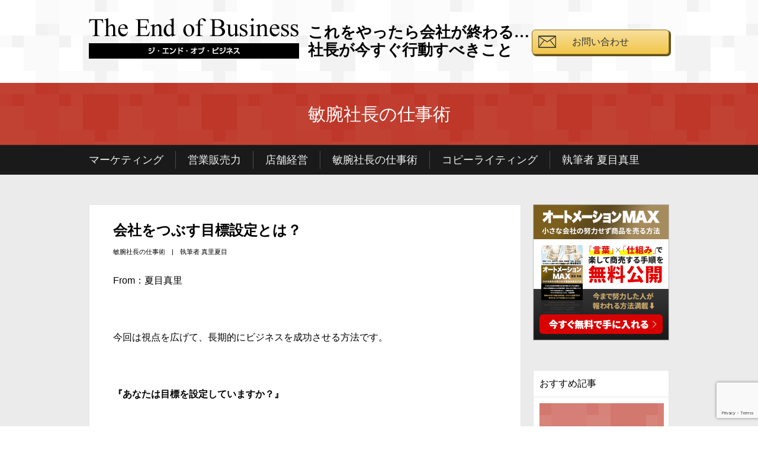

--- FILE ---
content_type: text/html; charset=UTF-8
request_url: https://essencebiz.com/638/
body_size: 12658
content:
<!DOCTYPE html PUBLIC "-//W3C//DTD XHTML 1.0 Transitional//EN" "http://www.w3.org/TR/xhtml1/DTD/xhtml1-transitional.dtd">
<html xmlns="http://www.w3.org/1999/xhtml">
<head>
<meta http-equiv="Content-Type" content="text/html; charset=UTF-8" />
<title>会社をつぶす目標設定とは？ | ジ・エンド・オブ・ビジネス</title>
<meta name="viewport" content="width=device-width, maximum-scale=1.0" />
<link rel="stylesheet" href="https://essencebiz.com/wp/wp-content/themes/teob/style.css">
<link rel="stylesheet" href="https://essencebiz.com/wp/wp-content/themes/teob/css/fluid-image.css">
<script src="https://essencebiz.com/wp/wp-content/themes/teob/js/jquery-1.11.3.min.js" type="text/javascript"></script>
<script src="https://essencebiz.com/wp/wp-content/themes/teob/js/common.js" type="text/javascript"></script>
<script src="https://essencebiz.com/wp/wp-content/themes/teob/js/shindan.js" type="text/javascript"></script>

		<!-- All in One SEO 4.9.3 - aioseo.com -->
	<meta name="description" content="From：夏目真里 今回は視点を広げて、長期的にビジネスを成功させる方法です。 『" />
	<meta name="robots" content="max-image-preview:large" />
	<meta name="author" content="真里夏目"/>
	<meta name="keywords" content="マインドセット,社長の仕事術" />
	<link rel="canonical" href="https://essencebiz.com/638/" />
	<meta name="generator" content="All in One SEO (AIOSEO) 4.9.3" />
		<meta property="og:locale" content="ja_JP" />
		<meta property="og:site_name" content="ジ・エンド・オブ・ビジネス | これをやったら会社が終わる… 社長が今すぐ行動すべきこと" />
		<meta property="og:type" content="article" />
		<meta property="og:title" content="会社をつぶす目標設定とは？ | ジ・エンド・オブ・ビジネス" />
		<meta property="og:description" content="From：夏目真里 今回は視点を広げて、長期的にビジネスを成功させる方法です。 『" />
		<meta property="og:url" content="https://essencebiz.com/638/" />
		<meta property="article:published_time" content="2016-07-27T11:08:14+00:00" />
		<meta property="article:modified_time" content="2018-02-15T07:42:47+00:00" />
		<meta name="twitter:card" content="summary" />
		<meta name="twitter:title" content="会社をつぶす目標設定とは？ | ジ・エンド・オブ・ビジネス" />
		<meta name="twitter:description" content="From：夏目真里 今回は視点を広げて、長期的にビジネスを成功させる方法です。 『" />
		<script type="application/ld+json" class="aioseo-schema">
			{"@context":"https:\/\/schema.org","@graph":[{"@type":"Article","@id":"https:\/\/essencebiz.com\/638\/#article","name":"\u4f1a\u793e\u3092\u3064\u3076\u3059\u76ee\u6a19\u8a2d\u5b9a\u3068\u306f\uff1f | \u30b8\u30fb\u30a8\u30f3\u30c9\u30fb\u30aa\u30d6\u30fb\u30d3\u30b8\u30cd\u30b9","headline":"\u4f1a\u793e\u3092\u3064\u3076\u3059\u76ee\u6a19\u8a2d\u5b9a\u3068\u306f\uff1f","author":{"@id":"https:\/\/essencebiz.com\/author\/natsume\/#author"},"publisher":{"@id":"https:\/\/essencebiz.com\/#organization"},"datePublished":"2016-07-27T20:08:14+09:00","dateModified":"2018-02-15T16:42:47+09:00","inLanguage":"ja","mainEntityOfPage":{"@id":"https:\/\/essencebiz.com\/638\/#webpage"},"isPartOf":{"@id":"https:\/\/essencebiz.com\/638\/#webpage"},"articleSection":"\u654f\u8155\u793e\u9577\u306e\u4ed5\u4e8b\u8853, \u30de\u30a4\u30f3\u30c9\u30bb\u30c3\u30c8, \u793e\u9577\u306e\u4ed5\u4e8b\u8853"},{"@type":"BreadcrumbList","@id":"https:\/\/essencebiz.com\/638\/#breadcrumblist","itemListElement":[{"@type":"ListItem","@id":"https:\/\/essencebiz.com#listItem","position":1,"name":"\u30db\u30fc\u30e0","item":"https:\/\/essencebiz.com","nextItem":{"@type":"ListItem","@id":"https:\/\/essencebiz.com\/category\/workstyle\/#listItem","name":"\u654f\u8155\u793e\u9577\u306e\u4ed5\u4e8b\u8853"}},{"@type":"ListItem","@id":"https:\/\/essencebiz.com\/category\/workstyle\/#listItem","position":2,"name":"\u654f\u8155\u793e\u9577\u306e\u4ed5\u4e8b\u8853","item":"https:\/\/essencebiz.com\/category\/workstyle\/","nextItem":{"@type":"ListItem","@id":"https:\/\/essencebiz.com\/638\/#listItem","name":"\u4f1a\u793e\u3092\u3064\u3076\u3059\u76ee\u6a19\u8a2d\u5b9a\u3068\u306f\uff1f"},"previousItem":{"@type":"ListItem","@id":"https:\/\/essencebiz.com#listItem","name":"\u30db\u30fc\u30e0"}},{"@type":"ListItem","@id":"https:\/\/essencebiz.com\/638\/#listItem","position":3,"name":"\u4f1a\u793e\u3092\u3064\u3076\u3059\u76ee\u6a19\u8a2d\u5b9a\u3068\u306f\uff1f","previousItem":{"@type":"ListItem","@id":"https:\/\/essencebiz.com\/category\/workstyle\/#listItem","name":"\u654f\u8155\u793e\u9577\u306e\u4ed5\u4e8b\u8853"}}]},{"@type":"Organization","@id":"https:\/\/essencebiz.com\/#organization","name":"\u30b8\u30fb\u30a8\u30f3\u30c9\u30fb\u30aa\u30d6\u30fb\u30d3\u30b8\u30cd\u30b9","description":"\u3053\u308c\u3092\u3084\u3063\u305f\u3089\u4f1a\u793e\u304c\u7d42\u308f\u308b\u2026 \u793e\u9577\u304c\u4eca\u3059\u3050\u884c\u52d5\u3059\u3079\u304d\u3053\u3068","url":"https:\/\/essencebiz.com\/"},{"@type":"Person","@id":"https:\/\/essencebiz.com\/author\/natsume\/#author","url":"https:\/\/essencebiz.com\/author\/natsume\/","name":"\u771f\u91cc\u590f\u76ee","image":{"@type":"ImageObject","@id":"https:\/\/essencebiz.com\/638\/#authorImage","url":"https:\/\/secure.gravatar.com\/avatar\/5081ecb3336796cbda0ec461ab03b13d8587cbed2a1bbe30a9f097635f4804f4?s=96&d=mm&r=g","width":96,"height":96,"caption":"\u771f\u91cc\u590f\u76ee"}},{"@type":"WebPage","@id":"https:\/\/essencebiz.com\/638\/#webpage","url":"https:\/\/essencebiz.com\/638\/","name":"\u4f1a\u793e\u3092\u3064\u3076\u3059\u76ee\u6a19\u8a2d\u5b9a\u3068\u306f\uff1f | \u30b8\u30fb\u30a8\u30f3\u30c9\u30fb\u30aa\u30d6\u30fb\u30d3\u30b8\u30cd\u30b9","description":"From\uff1a\u590f\u76ee\u771f\u91cc \u4eca\u56de\u306f\u8996\u70b9\u3092\u5e83\u3052\u3066\u3001\u9577\u671f\u7684\u306b\u30d3\u30b8\u30cd\u30b9\u3092\u6210\u529f\u3055\u305b\u308b\u65b9\u6cd5\u3067\u3059\u3002 \u300e","inLanguage":"ja","isPartOf":{"@id":"https:\/\/essencebiz.com\/#website"},"breadcrumb":{"@id":"https:\/\/essencebiz.com\/638\/#breadcrumblist"},"author":{"@id":"https:\/\/essencebiz.com\/author\/natsume\/#author"},"creator":{"@id":"https:\/\/essencebiz.com\/author\/natsume\/#author"},"datePublished":"2016-07-27T20:08:14+09:00","dateModified":"2018-02-15T16:42:47+09:00"},{"@type":"WebSite","@id":"https:\/\/essencebiz.com\/#website","url":"https:\/\/essencebiz.com\/","name":"\u30b8\u30fb\u30a8\u30f3\u30c9\u30fb\u30aa\u30d6\u30fb\u30d3\u30b8\u30cd\u30b9","description":"\u3053\u308c\u3092\u3084\u3063\u305f\u3089\u4f1a\u793e\u304c\u7d42\u308f\u308b\u2026 \u793e\u9577\u304c\u4eca\u3059\u3050\u884c\u52d5\u3059\u3079\u304d\u3053\u3068","inLanguage":"ja","publisher":{"@id":"https:\/\/essencebiz.com\/#organization"}}]}
		</script>
		<!-- All in One SEO -->

<link rel="alternate" type="application/rss+xml" title="ジ・エンド・オブ・ビジネス &raquo; 会社をつぶす目標設定とは？ のコメントのフィード" href="https://essencebiz.com/638/feed/" />
<link rel="alternate" title="oEmbed (JSON)" type="application/json+oembed" href="https://essencebiz.com/wp-json/oembed/1.0/embed?url=https%3A%2F%2Fessencebiz.com%2F638%2F" />
<link rel="alternate" title="oEmbed (XML)" type="text/xml+oembed" href="https://essencebiz.com/wp-json/oembed/1.0/embed?url=https%3A%2F%2Fessencebiz.com%2F638%2F&#038;format=xml" />
<style id='wp-img-auto-sizes-contain-inline-css' type='text/css'>
img:is([sizes=auto i],[sizes^="auto," i]){contain-intrinsic-size:3000px 1500px}
/*# sourceURL=wp-img-auto-sizes-contain-inline-css */
</style>
<style id='wp-emoji-styles-inline-css' type='text/css'>

	img.wp-smiley, img.emoji {
		display: inline !important;
		border: none !important;
		box-shadow: none !important;
		height: 1em !important;
		width: 1em !important;
		margin: 0 0.07em !important;
		vertical-align: -0.1em !important;
		background: none !important;
		padding: 0 !important;
	}
/*# sourceURL=wp-emoji-styles-inline-css */
</style>
<style id='wp-block-library-inline-css' type='text/css'>
:root{--wp-block-synced-color:#7a00df;--wp-block-synced-color--rgb:122,0,223;--wp-bound-block-color:var(--wp-block-synced-color);--wp-editor-canvas-background:#ddd;--wp-admin-theme-color:#007cba;--wp-admin-theme-color--rgb:0,124,186;--wp-admin-theme-color-darker-10:#006ba1;--wp-admin-theme-color-darker-10--rgb:0,107,160.5;--wp-admin-theme-color-darker-20:#005a87;--wp-admin-theme-color-darker-20--rgb:0,90,135;--wp-admin-border-width-focus:2px}@media (min-resolution:192dpi){:root{--wp-admin-border-width-focus:1.5px}}.wp-element-button{cursor:pointer}:root .has-very-light-gray-background-color{background-color:#eee}:root .has-very-dark-gray-background-color{background-color:#313131}:root .has-very-light-gray-color{color:#eee}:root .has-very-dark-gray-color{color:#313131}:root .has-vivid-green-cyan-to-vivid-cyan-blue-gradient-background{background:linear-gradient(135deg,#00d084,#0693e3)}:root .has-purple-crush-gradient-background{background:linear-gradient(135deg,#34e2e4,#4721fb 50%,#ab1dfe)}:root .has-hazy-dawn-gradient-background{background:linear-gradient(135deg,#faaca8,#dad0ec)}:root .has-subdued-olive-gradient-background{background:linear-gradient(135deg,#fafae1,#67a671)}:root .has-atomic-cream-gradient-background{background:linear-gradient(135deg,#fdd79a,#004a59)}:root .has-nightshade-gradient-background{background:linear-gradient(135deg,#330968,#31cdcf)}:root .has-midnight-gradient-background{background:linear-gradient(135deg,#020381,#2874fc)}:root{--wp--preset--font-size--normal:16px;--wp--preset--font-size--huge:42px}.has-regular-font-size{font-size:1em}.has-larger-font-size{font-size:2.625em}.has-normal-font-size{font-size:var(--wp--preset--font-size--normal)}.has-huge-font-size{font-size:var(--wp--preset--font-size--huge)}.has-text-align-center{text-align:center}.has-text-align-left{text-align:left}.has-text-align-right{text-align:right}.has-fit-text{white-space:nowrap!important}#end-resizable-editor-section{display:none}.aligncenter{clear:both}.items-justified-left{justify-content:flex-start}.items-justified-center{justify-content:center}.items-justified-right{justify-content:flex-end}.items-justified-space-between{justify-content:space-between}.screen-reader-text{border:0;clip-path:inset(50%);height:1px;margin:-1px;overflow:hidden;padding:0;position:absolute;width:1px;word-wrap:normal!important}.screen-reader-text:focus{background-color:#ddd;clip-path:none;color:#444;display:block;font-size:1em;height:auto;left:5px;line-height:normal;padding:15px 23px 14px;text-decoration:none;top:5px;width:auto;z-index:100000}html :where(.has-border-color){border-style:solid}html :where([style*=border-top-color]){border-top-style:solid}html :where([style*=border-right-color]){border-right-style:solid}html :where([style*=border-bottom-color]){border-bottom-style:solid}html :where([style*=border-left-color]){border-left-style:solid}html :where([style*=border-width]){border-style:solid}html :where([style*=border-top-width]){border-top-style:solid}html :where([style*=border-right-width]){border-right-style:solid}html :where([style*=border-bottom-width]){border-bottom-style:solid}html :where([style*=border-left-width]){border-left-style:solid}html :where(img[class*=wp-image-]){height:auto;max-width:100%}:where(figure){margin:0 0 1em}html :where(.is-position-sticky){--wp-admin--admin-bar--position-offset:var(--wp-admin--admin-bar--height,0px)}@media screen and (max-width:600px){html :where(.is-position-sticky){--wp-admin--admin-bar--position-offset:0px}}

/*# sourceURL=wp-block-library-inline-css */
</style><style id='global-styles-inline-css' type='text/css'>
:root{--wp--preset--aspect-ratio--square: 1;--wp--preset--aspect-ratio--4-3: 4/3;--wp--preset--aspect-ratio--3-4: 3/4;--wp--preset--aspect-ratio--3-2: 3/2;--wp--preset--aspect-ratio--2-3: 2/3;--wp--preset--aspect-ratio--16-9: 16/9;--wp--preset--aspect-ratio--9-16: 9/16;--wp--preset--color--black: #000000;--wp--preset--color--cyan-bluish-gray: #abb8c3;--wp--preset--color--white: #ffffff;--wp--preset--color--pale-pink: #f78da7;--wp--preset--color--vivid-red: #cf2e2e;--wp--preset--color--luminous-vivid-orange: #ff6900;--wp--preset--color--luminous-vivid-amber: #fcb900;--wp--preset--color--light-green-cyan: #7bdcb5;--wp--preset--color--vivid-green-cyan: #00d084;--wp--preset--color--pale-cyan-blue: #8ed1fc;--wp--preset--color--vivid-cyan-blue: #0693e3;--wp--preset--color--vivid-purple: #9b51e0;--wp--preset--gradient--vivid-cyan-blue-to-vivid-purple: linear-gradient(135deg,rgb(6,147,227) 0%,rgb(155,81,224) 100%);--wp--preset--gradient--light-green-cyan-to-vivid-green-cyan: linear-gradient(135deg,rgb(122,220,180) 0%,rgb(0,208,130) 100%);--wp--preset--gradient--luminous-vivid-amber-to-luminous-vivid-orange: linear-gradient(135deg,rgb(252,185,0) 0%,rgb(255,105,0) 100%);--wp--preset--gradient--luminous-vivid-orange-to-vivid-red: linear-gradient(135deg,rgb(255,105,0) 0%,rgb(207,46,46) 100%);--wp--preset--gradient--very-light-gray-to-cyan-bluish-gray: linear-gradient(135deg,rgb(238,238,238) 0%,rgb(169,184,195) 100%);--wp--preset--gradient--cool-to-warm-spectrum: linear-gradient(135deg,rgb(74,234,220) 0%,rgb(151,120,209) 20%,rgb(207,42,186) 40%,rgb(238,44,130) 60%,rgb(251,105,98) 80%,rgb(254,248,76) 100%);--wp--preset--gradient--blush-light-purple: linear-gradient(135deg,rgb(255,206,236) 0%,rgb(152,150,240) 100%);--wp--preset--gradient--blush-bordeaux: linear-gradient(135deg,rgb(254,205,165) 0%,rgb(254,45,45) 50%,rgb(107,0,62) 100%);--wp--preset--gradient--luminous-dusk: linear-gradient(135deg,rgb(255,203,112) 0%,rgb(199,81,192) 50%,rgb(65,88,208) 100%);--wp--preset--gradient--pale-ocean: linear-gradient(135deg,rgb(255,245,203) 0%,rgb(182,227,212) 50%,rgb(51,167,181) 100%);--wp--preset--gradient--electric-grass: linear-gradient(135deg,rgb(202,248,128) 0%,rgb(113,206,126) 100%);--wp--preset--gradient--midnight: linear-gradient(135deg,rgb(2,3,129) 0%,rgb(40,116,252) 100%);--wp--preset--font-size--small: 13px;--wp--preset--font-size--medium: 20px;--wp--preset--font-size--large: 36px;--wp--preset--font-size--x-large: 42px;--wp--preset--spacing--20: 0.44rem;--wp--preset--spacing--30: 0.67rem;--wp--preset--spacing--40: 1rem;--wp--preset--spacing--50: 1.5rem;--wp--preset--spacing--60: 2.25rem;--wp--preset--spacing--70: 3.38rem;--wp--preset--spacing--80: 5.06rem;--wp--preset--shadow--natural: 6px 6px 9px rgba(0, 0, 0, 0.2);--wp--preset--shadow--deep: 12px 12px 50px rgba(0, 0, 0, 0.4);--wp--preset--shadow--sharp: 6px 6px 0px rgba(0, 0, 0, 0.2);--wp--preset--shadow--outlined: 6px 6px 0px -3px rgb(255, 255, 255), 6px 6px rgb(0, 0, 0);--wp--preset--shadow--crisp: 6px 6px 0px rgb(0, 0, 0);}:where(.is-layout-flex){gap: 0.5em;}:where(.is-layout-grid){gap: 0.5em;}body .is-layout-flex{display: flex;}.is-layout-flex{flex-wrap: wrap;align-items: center;}.is-layout-flex > :is(*, div){margin: 0;}body .is-layout-grid{display: grid;}.is-layout-grid > :is(*, div){margin: 0;}:where(.wp-block-columns.is-layout-flex){gap: 2em;}:where(.wp-block-columns.is-layout-grid){gap: 2em;}:where(.wp-block-post-template.is-layout-flex){gap: 1.25em;}:where(.wp-block-post-template.is-layout-grid){gap: 1.25em;}.has-black-color{color: var(--wp--preset--color--black) !important;}.has-cyan-bluish-gray-color{color: var(--wp--preset--color--cyan-bluish-gray) !important;}.has-white-color{color: var(--wp--preset--color--white) !important;}.has-pale-pink-color{color: var(--wp--preset--color--pale-pink) !important;}.has-vivid-red-color{color: var(--wp--preset--color--vivid-red) !important;}.has-luminous-vivid-orange-color{color: var(--wp--preset--color--luminous-vivid-orange) !important;}.has-luminous-vivid-amber-color{color: var(--wp--preset--color--luminous-vivid-amber) !important;}.has-light-green-cyan-color{color: var(--wp--preset--color--light-green-cyan) !important;}.has-vivid-green-cyan-color{color: var(--wp--preset--color--vivid-green-cyan) !important;}.has-pale-cyan-blue-color{color: var(--wp--preset--color--pale-cyan-blue) !important;}.has-vivid-cyan-blue-color{color: var(--wp--preset--color--vivid-cyan-blue) !important;}.has-vivid-purple-color{color: var(--wp--preset--color--vivid-purple) !important;}.has-black-background-color{background-color: var(--wp--preset--color--black) !important;}.has-cyan-bluish-gray-background-color{background-color: var(--wp--preset--color--cyan-bluish-gray) !important;}.has-white-background-color{background-color: var(--wp--preset--color--white) !important;}.has-pale-pink-background-color{background-color: var(--wp--preset--color--pale-pink) !important;}.has-vivid-red-background-color{background-color: var(--wp--preset--color--vivid-red) !important;}.has-luminous-vivid-orange-background-color{background-color: var(--wp--preset--color--luminous-vivid-orange) !important;}.has-luminous-vivid-amber-background-color{background-color: var(--wp--preset--color--luminous-vivid-amber) !important;}.has-light-green-cyan-background-color{background-color: var(--wp--preset--color--light-green-cyan) !important;}.has-vivid-green-cyan-background-color{background-color: var(--wp--preset--color--vivid-green-cyan) !important;}.has-pale-cyan-blue-background-color{background-color: var(--wp--preset--color--pale-cyan-blue) !important;}.has-vivid-cyan-blue-background-color{background-color: var(--wp--preset--color--vivid-cyan-blue) !important;}.has-vivid-purple-background-color{background-color: var(--wp--preset--color--vivid-purple) !important;}.has-black-border-color{border-color: var(--wp--preset--color--black) !important;}.has-cyan-bluish-gray-border-color{border-color: var(--wp--preset--color--cyan-bluish-gray) !important;}.has-white-border-color{border-color: var(--wp--preset--color--white) !important;}.has-pale-pink-border-color{border-color: var(--wp--preset--color--pale-pink) !important;}.has-vivid-red-border-color{border-color: var(--wp--preset--color--vivid-red) !important;}.has-luminous-vivid-orange-border-color{border-color: var(--wp--preset--color--luminous-vivid-orange) !important;}.has-luminous-vivid-amber-border-color{border-color: var(--wp--preset--color--luminous-vivid-amber) !important;}.has-light-green-cyan-border-color{border-color: var(--wp--preset--color--light-green-cyan) !important;}.has-vivid-green-cyan-border-color{border-color: var(--wp--preset--color--vivid-green-cyan) !important;}.has-pale-cyan-blue-border-color{border-color: var(--wp--preset--color--pale-cyan-blue) !important;}.has-vivid-cyan-blue-border-color{border-color: var(--wp--preset--color--vivid-cyan-blue) !important;}.has-vivid-purple-border-color{border-color: var(--wp--preset--color--vivid-purple) !important;}.has-vivid-cyan-blue-to-vivid-purple-gradient-background{background: var(--wp--preset--gradient--vivid-cyan-blue-to-vivid-purple) !important;}.has-light-green-cyan-to-vivid-green-cyan-gradient-background{background: var(--wp--preset--gradient--light-green-cyan-to-vivid-green-cyan) !important;}.has-luminous-vivid-amber-to-luminous-vivid-orange-gradient-background{background: var(--wp--preset--gradient--luminous-vivid-amber-to-luminous-vivid-orange) !important;}.has-luminous-vivid-orange-to-vivid-red-gradient-background{background: var(--wp--preset--gradient--luminous-vivid-orange-to-vivid-red) !important;}.has-very-light-gray-to-cyan-bluish-gray-gradient-background{background: var(--wp--preset--gradient--very-light-gray-to-cyan-bluish-gray) !important;}.has-cool-to-warm-spectrum-gradient-background{background: var(--wp--preset--gradient--cool-to-warm-spectrum) !important;}.has-blush-light-purple-gradient-background{background: var(--wp--preset--gradient--blush-light-purple) !important;}.has-blush-bordeaux-gradient-background{background: var(--wp--preset--gradient--blush-bordeaux) !important;}.has-luminous-dusk-gradient-background{background: var(--wp--preset--gradient--luminous-dusk) !important;}.has-pale-ocean-gradient-background{background: var(--wp--preset--gradient--pale-ocean) !important;}.has-electric-grass-gradient-background{background: var(--wp--preset--gradient--electric-grass) !important;}.has-midnight-gradient-background{background: var(--wp--preset--gradient--midnight) !important;}.has-small-font-size{font-size: var(--wp--preset--font-size--small) !important;}.has-medium-font-size{font-size: var(--wp--preset--font-size--medium) !important;}.has-large-font-size{font-size: var(--wp--preset--font-size--large) !important;}.has-x-large-font-size{font-size: var(--wp--preset--font-size--x-large) !important;}
/*# sourceURL=global-styles-inline-css */
</style>

<style id='classic-theme-styles-inline-css' type='text/css'>
/*! This file is auto-generated */
.wp-block-button__link{color:#fff;background-color:#32373c;border-radius:9999px;box-shadow:none;text-decoration:none;padding:calc(.667em + 2px) calc(1.333em + 2px);font-size:1.125em}.wp-block-file__button{background:#32373c;color:#fff;text-decoration:none}
/*# sourceURL=/wp-includes/css/classic-themes.min.css */
</style>
<link rel='stylesheet' id='contact-form-7-css' href='https://essencebiz.com/wp/wp-content/plugins/contact-form-7/includes/css/styles.css?ver=6.1.4' type='text/css' media='all' />
<link rel="https://api.w.org/" href="https://essencebiz.com/wp-json/" /><link rel="alternate" title="JSON" type="application/json" href="https://essencebiz.com/wp-json/wp/v2/posts/638" /><link rel="EditURI" type="application/rsd+xml" title="RSD" href="https://essencebiz.com/wp/xmlrpc.php?rsd" />
<meta name="generator" content="WordPress 6.9" />
<link rel='shortlink' href='https://essencebiz.com/?p=638' />
		<style type="text/css" id="wp-custom-css">
			/* オンラインスクール入学ボタン　カスタムスタイル オレンジ*/
.checkout-btn{
	font-size:1.5rem;
	padding: 0.5rem 2rem;
	font-weight:bold;
	color:#fff;
	border:solid 1px #ff3503;
	border-radius: 10px;
	background:#ff8c00;
	background:-moz-linear-gradient(top,#ff8c00 0,#ff3503 100%);background:-webkit-linear-gradient(top,#ff8c00 0,#ff3503 100%);background:-o-linear-gradient(top,#ff8c00 0,#ff3503 100%);background:-ms-linear-gradient(top,#ff8c00 0,#ff3503 100%);background:linear-gradient(top,#ff8c00 0,#ff3503 100%);filter:progid:DXImageTransform.Microsoft.gradient(startColorstr='#ff8c00',endColorstr='#ff3503',GradientType=0);
}

.checkout-btn:hover{
	background:#ff8c00;
}

.checkout-btn:active{
	background:#ff3503;
}		</style>
		</head>
<body>
<div id="fb-root"></div>
<script>(function(d, s, id) {
  var js, fjs = d.getElementsByTagName(s)[0];
  if (d.getElementById(id)) return;
  js = d.createElement(s); js.id = id;
  js.src = 'https://connect.facebook.net/ja_JP/sdk.js#xfbml=1&version=v3.2&appId=1143199182399444&autoLogAppEvents=1';
  fjs.parentNode.insertBefore(js, fjs);
}(document, 'script', 'facebook-jssdk'));</script>
<header id="header">
  <div id="header-inner" class="clearfix">
    <h1 id="logo"><a href="https://essencebiz.com/">ジ・エンド・オブ・ビジネス</a></h1>
    <div id="header-catch">これをやったら会社が終わる…<br />
      社長が今すぐ行動すべきこと</div>
    <a href="https://essencebiz.com/contact/" class="btn-contact btn">お問い合わせ</a></div>
</header>
<section id="main">
  <div id="main-inner">
    <h1 id="main-text">敏腕社長の仕事術</h1>
  </div>
</section>
<nav id="navi"> <a href="#" class="btn-navi">メニュー</a>
  <div id="nav-inner">
    <ul class="clearfix">
      	<li class="cat-item cat-item-1"><a href="https://essencebiz.com/category/marketing/">マーケティング</a>
</li>
	<li class="cat-item cat-item-2"><a href="https://essencebiz.com/category/sales/">営業販売力</a>
</li>
	<li class="cat-item cat-item-3"><a href="https://essencebiz.com/category/management/">店舗経営</a>
</li>
	<li class="cat-item cat-item-4"><a href="https://essencebiz.com/category/workstyle/">敏腕社長の仕事術</a>
</li>
	<li class="cat-item cat-item-5"><a href="https://essencebiz.com/category/copywriting/">コピーライティング</a>
</li>
      <li><a href="https://essencebiz.com/author/natsume/">執筆者 夏目真里</a></li>
      <li><a href="https://essencebiz.com/contact/">お問い合わせ</a></li>
    </ul>
  </div>
</nav><div id="contents">
  <div id="contents-inner" class="clearfix"><div id="main-contents">
    <article class="article-box">
    <div class="article-header">
      <h2 class="article-ttl">会社をつぶす目標設定とは？</h2>
      <p class="article-info"><a href="https://essencebiz.com/category/workstyle/" rel="category tag">敏腕社長の仕事術</a>　|　執筆者 <a href="https://essencebiz.com/author/natsume/" title="真里夏目 の投稿" rel="author">真里夏目</a></p>
    </div>
    <div class="article-inner clearfix">
      <div class="article-text">
        <p>From：夏目真里</p>
<p>&nbsp;</p>
<p>今回は視点を広げて、長期的にビジネスを成功させる方法です。</p>
<p>&nbsp;</p>
<p><strong>『あなたは目標を設定していますか？』</strong></p>
<p>&nbsp;</p>
<p>「1年後には年収1000万円達成するぞ」</p>
<p>「年商1億円を超える」</p>
<p>「ライバルの店舗数を超える」</p>
<p>「稼いだ金で高級車をゲット！」</p>
<p>などなど、</p>
<p>人それぞれ目指す目標を持っているものですよね。</p>
<p>&nbsp;</p>
<p>・目標は設定するもの</p>
<p>・目指すものがあるから行動できる</p>
<p>&nbsp;</p>
<p>目標設定はメリットもたくさんあることは私も知っています。</p>
<p>&nbsp;</p>
<p>でも、</p>
<p><span style="background-color: #ffff00;">目標設定には2つのデメリットがあることを知っていますか？</span></p>
<p>&nbsp;</p>
<p>今回は、反面でデメリットもあるよということを話します。</p>
<p>&nbsp;</p>
<p>&nbsp;</p>
<p>【<span style="background-color: #ffff00;">デメリット1 ＝ 達成した後</span>】</p>
<p>&nbsp;</p>
<p><strong>・一気にモチベーションが下がる</strong></p>
<p>または、</p>
<p><strong>・以前のモチベーションが維持できなくなる</strong></p>
<p>&nbsp;</p>
<p>結果、</p>
<p>達成したことは喜ばしいことですが、<span style="background-color: #ffff00;">売上が少しづつ下がっていきます</span>。</p>
<p>&nbsp;</p>
<p>「達成したら、さらに高い目標を設定すればいいじゃないか」</p>
<p>という人もいるかもしれません。</p>
<p>&nbsp;</p>
<p>とてもいいと思います。</p>
<p>&nbsp;</p>
<p>ただ、切り替えができる人はごく一部の人だけです。</p>
<p>&nbsp;</p>
<p>目標にもよりますが、おそらく達成時には、</p>
<p>物質的にも、金銭的にも満たされている状態でしょう。</p>
<p>&nbsp;</p>
<p>レストランでおいしいものを満腹になるまで食べて、</p>
<p>食後すぐに別のレストランに行こうとするようなものです。</p>
<p>&nbsp;</p>
<p>お腹いっぱいで無理ですよね。</p>
<p>&nbsp;</p>
<p>時間が経ってお腹が空いたら、また行けます。</p>
<p>&nbsp;</p>
<p>つまり、</p>
<p>稼ぎが少なくなって、再びハングリー精神が出てきたらやる気が出てきます。</p>
<p>&nbsp;</p>
<p>でも、ハングリー精神が湧き起るまで時間がかかりますので</p>
<p>一定期間収入が減るのは避けたいですよね。</p>
<p>&nbsp;</p>
<p><strong>ではどうすればいいのか？</strong></p>
<p>&nbsp;</p>
<p>＝＝＝＝＝＝＝＝＝＝＝＝＝＝</p>
<p><strong>長期、中期、短期の目標を設定</strong></p>
<p>＝＝＝＝＝＝＝＝＝＝＝＝＝＝</p>
<p>&nbsp;</p>
<p><strong>短期目標は“行動すれば”必ず達成できる</strong>ものにします。</p>
<p>&nbsp;</p>
<p>そして、</p>
<p><strong>中期目標は“かなりの時間と行動”を必要とする</strong>ものにします。</p>
<p>&nbsp;</p>
<p>最後の</p>
<p><strong>長期目標は“世界を変えること”</strong>を目指します。</p>
<p>&nbsp;</p>
<p>&nbsp;</p>
<p>この世界とは、人それぞれの大きさでかまいません。</p>
<p>&nbsp;</p>
<p>長期目標で大事なのは、</p>
<p>＝＝＝＝＝＝＝＝＝＝＝＝</p>
<p><strong>数字やモノでは計れない</strong></p>
<p><strong>概念や価値観を広めたり、</strong></p>
<p><strong>体験してもらうこと</strong></p>
<p>＝＝＝＝＝＝＝＝＝＝＝＝</p>
<p>&nbsp;</p>
<p>これが一番フィットするはずです。</p>
<p>&nbsp;</p>
<p>終わりがないものと言ったほうがいいかもしれません。</p>
<p>&nbsp;</p>
<p>&nbsp;</p>
<p>それで、</p>
<p>達成したときのデメリットは達成したときに発生しますので、まだマシなほうです。</p>
<p>&nbsp;</p>
<p>&nbsp;</p>
<p>次に話す、</p>
<p><strong>もう一つのデメリット</strong>は、</p>
<p><span style="background-color: #ffff00;">目標を目指している段階で発生します</span>。</p>
<p>&nbsp;</p>
<p>&nbsp;</p>
<p>今現在デメリットが進行中ということです。</p>
<p>&nbsp;</p>
<p>&nbsp;</p>
<p>それは何かというと、</p>
<p>【デメリット2 ＝ <strong>本質を見失う</strong>】</p>
<p>&nbsp;</p>
<p>&nbsp;</p>
<p>どういうことかというと、</p>
<p>特に目標があなたの利益の場合。</p>
<p>&nbsp;</p>
<p>先に挙げた、</p>
<p>年商や年収、店舗数、高級車に乗りたい、とかです。</p>
<p>&nbsp;</p>
<p>あなたはきっと、</p>
<p>目標のために数字が気になったり、ライバルがやっていることが気になったりするでしょう。</p>
<p>&nbsp;</p>
<p>すると、</p>
<p><strong>見落としてはいけない大事なものを見落とすようになります</strong>。</p>
<p>&nbsp;</p>
<p>それが、</p>
<p>＝＝＝＝＝</p>
<p><span style="background-color: #ffff00;"><strong>お客さん</strong></span></p>
<p>＝＝＝＝＝</p>
<p>&nbsp;</p>
<p>目標年商に到達するために集客できるノウハウや</p>
<p>本業とは関係ない儲かる話にのってしまうかもしれません。</p>
<p>&nbsp;</p>
<p>とりあえず売上を上げるためにお客さんの感情を無視した方法を取るかもしれません。</p>
<p>&nbsp;</p>
<p>結果、</p>
<p><strong>リピーターが減ります</strong>。</p>
<p>&nbsp;</p>
<p>&nbsp;</p>
<p>また、ライバルと熾烈な競争をしている方は</p>
<p>ライバル会社のやっていることが気になります。</p>
<p>&nbsp;</p>
<p>ホームページを見て、やってることをマネしたり、</p>
<p>&nbsp;</p>
<p>ライバルがキャンペーンをやれば、それを上回るキャンペーンをやりだしたりします。</p>
<p>&nbsp;</p>
<p>お金お金…と考えていたり、</p>
<p>&nbsp;</p>
<p>ライバルのことばかり</p>
<p>気にするあなたを見て、</p>
<p>お客さんはどう思うでしょうか？</p>
<p>&nbsp;</p>
<p>「もっと私のこと気にしてよ…」</p>
<p>「この人はナシだな…」</p>
<p>「他で買おう」</p>
<p>&nbsp;</p>
<p>と思うのではないでしょうか。</p>
<p>&nbsp;</p>
<p>&nbsp;</p>
<p>大事なのは、</p>
<p>&nbsp;</p>
<p>あなたの利益のためにビジネスをするのではなく、</p>
<p>そして、</p>
<p>ライバルに気を取られることでもありません。</p>
<p>&nbsp;</p>
<p><strong>お客さんのための商品を提案し続けることです</strong>。</p>
<p>&nbsp;</p>
<p>&nbsp;</p>
<p>何度も伝えているとおり、</p>
<p><span style="background-color: #ffff00;">お客さん中心にビジネスをするのが本質</span>です。</p>
<p>&nbsp;</p>
<p>これが<strong>長期的に会社を成長させます</strong>。</p>
<p>&nbsp;</p>
<p>&nbsp;</p>
<p>なぜなら、</p>
<p>お客の必要なモノを商品にしているからです。</p>
<p>&nbsp;</p>
<p>&nbsp;</p>
<p>コピーライティングというスキルはお客のリサーチで成り立っています。</p>
<p>&nbsp;</p>
<p>あなたのビジネスも</p>
<p>お客さんを見失なうことなく常にキャッチし続けてください！</p>
<p>&nbsp;</p>
<p>&nbsp;</p>
<p>＝＝＝＝＝＝＝＝＝＝＝＝＝＝＝</p>
<p><strong>◆夏目　社長の心得</strong></p>
<p>&nbsp;</p>
<p><strong>・お客中心に世界はまわる</strong></p>
<p>＝＝＝＝＝＝＝＝＝＝＝＝＝＝＝</p>
<p>&nbsp;</p>
<p>&nbsp;</p>
<p>PS.</p>
<p>長期、中期、短期の目標設定ですが、</p>
<p>&nbsp;</p>
<p>短期目標を達成したら、</p>
<p>すぐに新しい短期目標を設定しましょう。</p>
<p>&nbsp;</p>
<p>そうすれば、</p>
<p>たとえ中期目標を達成しても短期目標は設定され続けます。</p>
<p>&nbsp;</p>
<p>そして、自然と新しい中期目標も生まれるでしょう。</p>
<p>&nbsp;</p>
<p>これで、常に長、中、短期の目標を持ち続けてビジネスができます。</p>
<p>&nbsp;</p>
<p>人によってはデメリットだと思われるかもしれませんが、</p>
<p>エンドレスでエネルギッシュに働くことになります(笑)</p>
<p>&nbsp;</p>
<p>&nbsp;</p>
<p>&nbsp;</p>
<p>…━─…━─…━─…━─…━─…</p>
<p>◆『今あなたが必要な情報は？』</p>
<p>好評リアルタイム配信！</p>
<p>【夏目話】「お金を生み出すメルマガ」</p>
<p>↓登録はコチラから↓</p>
<p><a href="https://essencebiz.net/p/r/70UDlOcv" target="_blank">https://essencebiz.net/p/r/70UDlOcv</a></p>
<p>…━─…━─…━─…━─…━─…</p>
<p>&nbsp;</p>
      </div>
    </div>
  </article>
  </div>
<aside id="side">
  <div class="side-bnr"><a href="https://essencebiz.com/lp/a01/"><img src="https://essencebiz.com/wp/wp-content/themes/teob/img/side-bnr-lp01.png" width="460" height="460" /></a></div>
  <div class="side-list">
    <h3>おすすめ記事</h3>
    <ul>
              <li>
        <div class="eyecatch"><a href="https://essencebiz.com/846/">商品名だけで売上を上げる3つのポイント</a></div>
        <p class="article-info">執筆者 <a href="https://essencebiz.com/author/natsume/" title="真里夏目 の投稿" rel="author">真里夏目</a></p>
      </li>
            <li>
        <div class="eyecatch"><a href="https://essencebiz.com/642/">ペッパー、アシモ、ロビ式、最速仕事術</a></div>
        <p class="article-info">執筆者 <a href="https://essencebiz.com/author/natsume/" title="真里夏目 の投稿" rel="author">真里夏目</a></p>
      </li>
            <li>
        <div class="eyecatch"><a href="https://essencebiz.com/630/">求む！利益を2倍以上に増やしたい人</a></div>
        <p class="article-info">執筆者 <a href="https://essencebiz.com/author/natsume/" title="真里夏目 の投稿" rel="author">真里夏目</a></p>
      </li>
                            </ul>
  </div>
  <div class="side-list">
    <h3>人気記事</h3>
    <ul>
                <li>
        <div class="eyecatch"><a href="https://essencebiz.com/563/">既存客を飽きさせない集客イベントの作り方</a></div>
        <p class="article-info">執筆者 <a href="https://essencebiz.com/author/natsume/" title="真里夏目 の投稿" rel="author">真里夏目</a></p>
      </li>
            <li>
        <div class="eyecatch"><a href="https://essencebiz.com/614/">閉店する店から学ぶ、失敗しない店舗経営とは？</a></div>
        <p class="article-info">執筆者 <a href="https://essencebiz.com/author/natsume/" title="真里夏目 の投稿" rel="author">真里夏目</a></p>
      </li>
            <li>
        <div class="eyecatch"><a href="https://essencebiz.com/902/">情報を商品化する方法</a></div>
        <p class="article-info">執筆者 <a href="https://essencebiz.com/author/natsume/" title="真里夏目 の投稿" rel="author">真里夏目</a></p>
      </li>
                            </ul>
  </div>
</aside>
  </div>
</div>
<footer id="footer">
  <p> Copyright &copy; ジ・エンド・オブ・ビジネス. All rights reserved.</p>
</footer>
<script type="speculationrules">
{"prefetch":[{"source":"document","where":{"and":[{"href_matches":"/*"},{"not":{"href_matches":["/wp/wp-*.php","/wp/wp-admin/*","/wp/wp-content/uploads/*","/wp/wp-content/*","/wp/wp-content/plugins/*","/wp/wp-content/themes/teob/*","/*\\?(.+)"]}},{"not":{"selector_matches":"a[rel~=\"nofollow\"]"}},{"not":{"selector_matches":".no-prefetch, .no-prefetch a"}}]},"eagerness":"conservative"}]}
</script>
<script type="text/javascript" src="https://essencebiz.com/wp/wp-includes/js/dist/hooks.min.js?ver=dd5603f07f9220ed27f1" id="wp-hooks-js"></script>
<script type="text/javascript" src="https://essencebiz.com/wp/wp-includes/js/dist/i18n.min.js?ver=c26c3dc7bed366793375" id="wp-i18n-js"></script>
<script type="text/javascript" id="wp-i18n-js-after">
/* <![CDATA[ */
wp.i18n.setLocaleData( { 'text direction\u0004ltr': [ 'ltr' ] } );
//# sourceURL=wp-i18n-js-after
/* ]]> */
</script>
<script type="text/javascript" src="https://essencebiz.com/wp/wp-content/plugins/contact-form-7/includes/swv/js/index.js?ver=6.1.4" id="swv-js"></script>
<script type="text/javascript" id="contact-form-7-js-translations">
/* <![CDATA[ */
( function( domain, translations ) {
	var localeData = translations.locale_data[ domain ] || translations.locale_data.messages;
	localeData[""].domain = domain;
	wp.i18n.setLocaleData( localeData, domain );
} )( "contact-form-7", {"translation-revision-date":"2025-11-30 08:12:23+0000","generator":"GlotPress\/4.0.3","domain":"messages","locale_data":{"messages":{"":{"domain":"messages","plural-forms":"nplurals=1; plural=0;","lang":"ja_JP"},"This contact form is placed in the wrong place.":["\u3053\u306e\u30b3\u30f3\u30bf\u30af\u30c8\u30d5\u30a9\u30fc\u30e0\u306f\u9593\u9055\u3063\u305f\u4f4d\u7f6e\u306b\u7f6e\u304b\u308c\u3066\u3044\u307e\u3059\u3002"],"Error:":["\u30a8\u30e9\u30fc:"]}},"comment":{"reference":"includes\/js\/index.js"}} );
//# sourceURL=contact-form-7-js-translations
/* ]]> */
</script>
<script type="text/javascript" id="contact-form-7-js-before">
/* <![CDATA[ */
var wpcf7 = {
    "api": {
        "root": "https:\/\/essencebiz.com\/wp-json\/",
        "namespace": "contact-form-7\/v1"
    }
};
//# sourceURL=contact-form-7-js-before
/* ]]> */
</script>
<script type="text/javascript" src="https://essencebiz.com/wp/wp-content/plugins/contact-form-7/includes/js/index.js?ver=6.1.4" id="contact-form-7-js"></script>
<script type="text/javascript" src="https://www.google.com/recaptcha/api.js?render=6LdvlNIaAAAAAK2TSJPsoAXqBQLoz48mEL98m0jq&amp;ver=3.0" id="google-recaptcha-js"></script>
<script type="text/javascript" src="https://essencebiz.com/wp/wp-includes/js/dist/vendor/wp-polyfill.min.js?ver=3.15.0" id="wp-polyfill-js"></script>
<script type="text/javascript" id="wpcf7-recaptcha-js-before">
/* <![CDATA[ */
var wpcf7_recaptcha = {
    "sitekey": "6LdvlNIaAAAAAK2TSJPsoAXqBQLoz48mEL98m0jq",
    "actions": {
        "homepage": "homepage",
        "contactform": "contactform"
    }
};
//# sourceURL=wpcf7-recaptcha-js-before
/* ]]> */
</script>
<script type="text/javascript" src="https://essencebiz.com/wp/wp-content/plugins/contact-form-7/modules/recaptcha/index.js?ver=6.1.4" id="wpcf7-recaptcha-js"></script>
<script id="wp-emoji-settings" type="application/json">
{"baseUrl":"https://s.w.org/images/core/emoji/17.0.2/72x72/","ext":".png","svgUrl":"https://s.w.org/images/core/emoji/17.0.2/svg/","svgExt":".svg","source":{"concatemoji":"https://essencebiz.com/wp/wp-includes/js/wp-emoji-release.min.js?ver=6.9"}}
</script>
<script type="module">
/* <![CDATA[ */
/*! This file is auto-generated */
const a=JSON.parse(document.getElementById("wp-emoji-settings").textContent),o=(window._wpemojiSettings=a,"wpEmojiSettingsSupports"),s=["flag","emoji"];function i(e){try{var t={supportTests:e,timestamp:(new Date).valueOf()};sessionStorage.setItem(o,JSON.stringify(t))}catch(e){}}function c(e,t,n){e.clearRect(0,0,e.canvas.width,e.canvas.height),e.fillText(t,0,0);t=new Uint32Array(e.getImageData(0,0,e.canvas.width,e.canvas.height).data);e.clearRect(0,0,e.canvas.width,e.canvas.height),e.fillText(n,0,0);const a=new Uint32Array(e.getImageData(0,0,e.canvas.width,e.canvas.height).data);return t.every((e,t)=>e===a[t])}function p(e,t){e.clearRect(0,0,e.canvas.width,e.canvas.height),e.fillText(t,0,0);var n=e.getImageData(16,16,1,1);for(let e=0;e<n.data.length;e++)if(0!==n.data[e])return!1;return!0}function u(e,t,n,a){switch(t){case"flag":return n(e,"\ud83c\udff3\ufe0f\u200d\u26a7\ufe0f","\ud83c\udff3\ufe0f\u200b\u26a7\ufe0f")?!1:!n(e,"\ud83c\udde8\ud83c\uddf6","\ud83c\udde8\u200b\ud83c\uddf6")&&!n(e,"\ud83c\udff4\udb40\udc67\udb40\udc62\udb40\udc65\udb40\udc6e\udb40\udc67\udb40\udc7f","\ud83c\udff4\u200b\udb40\udc67\u200b\udb40\udc62\u200b\udb40\udc65\u200b\udb40\udc6e\u200b\udb40\udc67\u200b\udb40\udc7f");case"emoji":return!a(e,"\ud83e\u1fac8")}return!1}function f(e,t,n,a){let r;const o=(r="undefined"!=typeof WorkerGlobalScope&&self instanceof WorkerGlobalScope?new OffscreenCanvas(300,150):document.createElement("canvas")).getContext("2d",{willReadFrequently:!0}),s=(o.textBaseline="top",o.font="600 32px Arial",{});return e.forEach(e=>{s[e]=t(o,e,n,a)}),s}function r(e){var t=document.createElement("script");t.src=e,t.defer=!0,document.head.appendChild(t)}a.supports={everything:!0,everythingExceptFlag:!0},new Promise(t=>{let n=function(){try{var e=JSON.parse(sessionStorage.getItem(o));if("object"==typeof e&&"number"==typeof e.timestamp&&(new Date).valueOf()<e.timestamp+604800&&"object"==typeof e.supportTests)return e.supportTests}catch(e){}return null}();if(!n){if("undefined"!=typeof Worker&&"undefined"!=typeof OffscreenCanvas&&"undefined"!=typeof URL&&URL.createObjectURL&&"undefined"!=typeof Blob)try{var e="postMessage("+f.toString()+"("+[JSON.stringify(s),u.toString(),c.toString(),p.toString()].join(",")+"));",a=new Blob([e],{type:"text/javascript"});const r=new Worker(URL.createObjectURL(a),{name:"wpTestEmojiSupports"});return void(r.onmessage=e=>{i(n=e.data),r.terminate(),t(n)})}catch(e){}i(n=f(s,u,c,p))}t(n)}).then(e=>{for(const n in e)a.supports[n]=e[n],a.supports.everything=a.supports.everything&&a.supports[n],"flag"!==n&&(a.supports.everythingExceptFlag=a.supports.everythingExceptFlag&&a.supports[n]);var t;a.supports.everythingExceptFlag=a.supports.everythingExceptFlag&&!a.supports.flag,a.supports.everything||((t=a.source||{}).concatemoji?r(t.concatemoji):t.wpemoji&&t.twemoji&&(r(t.twemoji),r(t.wpemoji)))});
//# sourceURL=https://essencebiz.com/wp/wp-includes/js/wp-emoji-loader.min.js
/* ]]> */
</script>
<script type="text/javascript" src="http://b.st-hatena.com/js/bookmark_button.js" charset="utf-8" async="async"></script>
</body>
</html>


--- FILE ---
content_type: text/html; charset=utf-8
request_url: https://www.google.com/recaptcha/api2/anchor?ar=1&k=6LdvlNIaAAAAAK2TSJPsoAXqBQLoz48mEL98m0jq&co=aHR0cHM6Ly9lc3NlbmNlYml6LmNvbTo0NDM.&hl=en&v=PoyoqOPhxBO7pBk68S4YbpHZ&size=invisible&anchor-ms=20000&execute-ms=30000&cb=gvk22du7rr3n
body_size: 48880
content:
<!DOCTYPE HTML><html dir="ltr" lang="en"><head><meta http-equiv="Content-Type" content="text/html; charset=UTF-8">
<meta http-equiv="X-UA-Compatible" content="IE=edge">
<title>reCAPTCHA</title>
<style type="text/css">
/* cyrillic-ext */
@font-face {
  font-family: 'Roboto';
  font-style: normal;
  font-weight: 400;
  font-stretch: 100%;
  src: url(//fonts.gstatic.com/s/roboto/v48/KFO7CnqEu92Fr1ME7kSn66aGLdTylUAMa3GUBHMdazTgWw.woff2) format('woff2');
  unicode-range: U+0460-052F, U+1C80-1C8A, U+20B4, U+2DE0-2DFF, U+A640-A69F, U+FE2E-FE2F;
}
/* cyrillic */
@font-face {
  font-family: 'Roboto';
  font-style: normal;
  font-weight: 400;
  font-stretch: 100%;
  src: url(//fonts.gstatic.com/s/roboto/v48/KFO7CnqEu92Fr1ME7kSn66aGLdTylUAMa3iUBHMdazTgWw.woff2) format('woff2');
  unicode-range: U+0301, U+0400-045F, U+0490-0491, U+04B0-04B1, U+2116;
}
/* greek-ext */
@font-face {
  font-family: 'Roboto';
  font-style: normal;
  font-weight: 400;
  font-stretch: 100%;
  src: url(//fonts.gstatic.com/s/roboto/v48/KFO7CnqEu92Fr1ME7kSn66aGLdTylUAMa3CUBHMdazTgWw.woff2) format('woff2');
  unicode-range: U+1F00-1FFF;
}
/* greek */
@font-face {
  font-family: 'Roboto';
  font-style: normal;
  font-weight: 400;
  font-stretch: 100%;
  src: url(//fonts.gstatic.com/s/roboto/v48/KFO7CnqEu92Fr1ME7kSn66aGLdTylUAMa3-UBHMdazTgWw.woff2) format('woff2');
  unicode-range: U+0370-0377, U+037A-037F, U+0384-038A, U+038C, U+038E-03A1, U+03A3-03FF;
}
/* math */
@font-face {
  font-family: 'Roboto';
  font-style: normal;
  font-weight: 400;
  font-stretch: 100%;
  src: url(//fonts.gstatic.com/s/roboto/v48/KFO7CnqEu92Fr1ME7kSn66aGLdTylUAMawCUBHMdazTgWw.woff2) format('woff2');
  unicode-range: U+0302-0303, U+0305, U+0307-0308, U+0310, U+0312, U+0315, U+031A, U+0326-0327, U+032C, U+032F-0330, U+0332-0333, U+0338, U+033A, U+0346, U+034D, U+0391-03A1, U+03A3-03A9, U+03B1-03C9, U+03D1, U+03D5-03D6, U+03F0-03F1, U+03F4-03F5, U+2016-2017, U+2034-2038, U+203C, U+2040, U+2043, U+2047, U+2050, U+2057, U+205F, U+2070-2071, U+2074-208E, U+2090-209C, U+20D0-20DC, U+20E1, U+20E5-20EF, U+2100-2112, U+2114-2115, U+2117-2121, U+2123-214F, U+2190, U+2192, U+2194-21AE, U+21B0-21E5, U+21F1-21F2, U+21F4-2211, U+2213-2214, U+2216-22FF, U+2308-230B, U+2310, U+2319, U+231C-2321, U+2336-237A, U+237C, U+2395, U+239B-23B7, U+23D0, U+23DC-23E1, U+2474-2475, U+25AF, U+25B3, U+25B7, U+25BD, U+25C1, U+25CA, U+25CC, U+25FB, U+266D-266F, U+27C0-27FF, U+2900-2AFF, U+2B0E-2B11, U+2B30-2B4C, U+2BFE, U+3030, U+FF5B, U+FF5D, U+1D400-1D7FF, U+1EE00-1EEFF;
}
/* symbols */
@font-face {
  font-family: 'Roboto';
  font-style: normal;
  font-weight: 400;
  font-stretch: 100%;
  src: url(//fonts.gstatic.com/s/roboto/v48/KFO7CnqEu92Fr1ME7kSn66aGLdTylUAMaxKUBHMdazTgWw.woff2) format('woff2');
  unicode-range: U+0001-000C, U+000E-001F, U+007F-009F, U+20DD-20E0, U+20E2-20E4, U+2150-218F, U+2190, U+2192, U+2194-2199, U+21AF, U+21E6-21F0, U+21F3, U+2218-2219, U+2299, U+22C4-22C6, U+2300-243F, U+2440-244A, U+2460-24FF, U+25A0-27BF, U+2800-28FF, U+2921-2922, U+2981, U+29BF, U+29EB, U+2B00-2BFF, U+4DC0-4DFF, U+FFF9-FFFB, U+10140-1018E, U+10190-1019C, U+101A0, U+101D0-101FD, U+102E0-102FB, U+10E60-10E7E, U+1D2C0-1D2D3, U+1D2E0-1D37F, U+1F000-1F0FF, U+1F100-1F1AD, U+1F1E6-1F1FF, U+1F30D-1F30F, U+1F315, U+1F31C, U+1F31E, U+1F320-1F32C, U+1F336, U+1F378, U+1F37D, U+1F382, U+1F393-1F39F, U+1F3A7-1F3A8, U+1F3AC-1F3AF, U+1F3C2, U+1F3C4-1F3C6, U+1F3CA-1F3CE, U+1F3D4-1F3E0, U+1F3ED, U+1F3F1-1F3F3, U+1F3F5-1F3F7, U+1F408, U+1F415, U+1F41F, U+1F426, U+1F43F, U+1F441-1F442, U+1F444, U+1F446-1F449, U+1F44C-1F44E, U+1F453, U+1F46A, U+1F47D, U+1F4A3, U+1F4B0, U+1F4B3, U+1F4B9, U+1F4BB, U+1F4BF, U+1F4C8-1F4CB, U+1F4D6, U+1F4DA, U+1F4DF, U+1F4E3-1F4E6, U+1F4EA-1F4ED, U+1F4F7, U+1F4F9-1F4FB, U+1F4FD-1F4FE, U+1F503, U+1F507-1F50B, U+1F50D, U+1F512-1F513, U+1F53E-1F54A, U+1F54F-1F5FA, U+1F610, U+1F650-1F67F, U+1F687, U+1F68D, U+1F691, U+1F694, U+1F698, U+1F6AD, U+1F6B2, U+1F6B9-1F6BA, U+1F6BC, U+1F6C6-1F6CF, U+1F6D3-1F6D7, U+1F6E0-1F6EA, U+1F6F0-1F6F3, U+1F6F7-1F6FC, U+1F700-1F7FF, U+1F800-1F80B, U+1F810-1F847, U+1F850-1F859, U+1F860-1F887, U+1F890-1F8AD, U+1F8B0-1F8BB, U+1F8C0-1F8C1, U+1F900-1F90B, U+1F93B, U+1F946, U+1F984, U+1F996, U+1F9E9, U+1FA00-1FA6F, U+1FA70-1FA7C, U+1FA80-1FA89, U+1FA8F-1FAC6, U+1FACE-1FADC, U+1FADF-1FAE9, U+1FAF0-1FAF8, U+1FB00-1FBFF;
}
/* vietnamese */
@font-face {
  font-family: 'Roboto';
  font-style: normal;
  font-weight: 400;
  font-stretch: 100%;
  src: url(//fonts.gstatic.com/s/roboto/v48/KFO7CnqEu92Fr1ME7kSn66aGLdTylUAMa3OUBHMdazTgWw.woff2) format('woff2');
  unicode-range: U+0102-0103, U+0110-0111, U+0128-0129, U+0168-0169, U+01A0-01A1, U+01AF-01B0, U+0300-0301, U+0303-0304, U+0308-0309, U+0323, U+0329, U+1EA0-1EF9, U+20AB;
}
/* latin-ext */
@font-face {
  font-family: 'Roboto';
  font-style: normal;
  font-weight: 400;
  font-stretch: 100%;
  src: url(//fonts.gstatic.com/s/roboto/v48/KFO7CnqEu92Fr1ME7kSn66aGLdTylUAMa3KUBHMdazTgWw.woff2) format('woff2');
  unicode-range: U+0100-02BA, U+02BD-02C5, U+02C7-02CC, U+02CE-02D7, U+02DD-02FF, U+0304, U+0308, U+0329, U+1D00-1DBF, U+1E00-1E9F, U+1EF2-1EFF, U+2020, U+20A0-20AB, U+20AD-20C0, U+2113, U+2C60-2C7F, U+A720-A7FF;
}
/* latin */
@font-face {
  font-family: 'Roboto';
  font-style: normal;
  font-weight: 400;
  font-stretch: 100%;
  src: url(//fonts.gstatic.com/s/roboto/v48/KFO7CnqEu92Fr1ME7kSn66aGLdTylUAMa3yUBHMdazQ.woff2) format('woff2');
  unicode-range: U+0000-00FF, U+0131, U+0152-0153, U+02BB-02BC, U+02C6, U+02DA, U+02DC, U+0304, U+0308, U+0329, U+2000-206F, U+20AC, U+2122, U+2191, U+2193, U+2212, U+2215, U+FEFF, U+FFFD;
}
/* cyrillic-ext */
@font-face {
  font-family: 'Roboto';
  font-style: normal;
  font-weight: 500;
  font-stretch: 100%;
  src: url(//fonts.gstatic.com/s/roboto/v48/KFO7CnqEu92Fr1ME7kSn66aGLdTylUAMa3GUBHMdazTgWw.woff2) format('woff2');
  unicode-range: U+0460-052F, U+1C80-1C8A, U+20B4, U+2DE0-2DFF, U+A640-A69F, U+FE2E-FE2F;
}
/* cyrillic */
@font-face {
  font-family: 'Roboto';
  font-style: normal;
  font-weight: 500;
  font-stretch: 100%;
  src: url(//fonts.gstatic.com/s/roboto/v48/KFO7CnqEu92Fr1ME7kSn66aGLdTylUAMa3iUBHMdazTgWw.woff2) format('woff2');
  unicode-range: U+0301, U+0400-045F, U+0490-0491, U+04B0-04B1, U+2116;
}
/* greek-ext */
@font-face {
  font-family: 'Roboto';
  font-style: normal;
  font-weight: 500;
  font-stretch: 100%;
  src: url(//fonts.gstatic.com/s/roboto/v48/KFO7CnqEu92Fr1ME7kSn66aGLdTylUAMa3CUBHMdazTgWw.woff2) format('woff2');
  unicode-range: U+1F00-1FFF;
}
/* greek */
@font-face {
  font-family: 'Roboto';
  font-style: normal;
  font-weight: 500;
  font-stretch: 100%;
  src: url(//fonts.gstatic.com/s/roboto/v48/KFO7CnqEu92Fr1ME7kSn66aGLdTylUAMa3-UBHMdazTgWw.woff2) format('woff2');
  unicode-range: U+0370-0377, U+037A-037F, U+0384-038A, U+038C, U+038E-03A1, U+03A3-03FF;
}
/* math */
@font-face {
  font-family: 'Roboto';
  font-style: normal;
  font-weight: 500;
  font-stretch: 100%;
  src: url(//fonts.gstatic.com/s/roboto/v48/KFO7CnqEu92Fr1ME7kSn66aGLdTylUAMawCUBHMdazTgWw.woff2) format('woff2');
  unicode-range: U+0302-0303, U+0305, U+0307-0308, U+0310, U+0312, U+0315, U+031A, U+0326-0327, U+032C, U+032F-0330, U+0332-0333, U+0338, U+033A, U+0346, U+034D, U+0391-03A1, U+03A3-03A9, U+03B1-03C9, U+03D1, U+03D5-03D6, U+03F0-03F1, U+03F4-03F5, U+2016-2017, U+2034-2038, U+203C, U+2040, U+2043, U+2047, U+2050, U+2057, U+205F, U+2070-2071, U+2074-208E, U+2090-209C, U+20D0-20DC, U+20E1, U+20E5-20EF, U+2100-2112, U+2114-2115, U+2117-2121, U+2123-214F, U+2190, U+2192, U+2194-21AE, U+21B0-21E5, U+21F1-21F2, U+21F4-2211, U+2213-2214, U+2216-22FF, U+2308-230B, U+2310, U+2319, U+231C-2321, U+2336-237A, U+237C, U+2395, U+239B-23B7, U+23D0, U+23DC-23E1, U+2474-2475, U+25AF, U+25B3, U+25B7, U+25BD, U+25C1, U+25CA, U+25CC, U+25FB, U+266D-266F, U+27C0-27FF, U+2900-2AFF, U+2B0E-2B11, U+2B30-2B4C, U+2BFE, U+3030, U+FF5B, U+FF5D, U+1D400-1D7FF, U+1EE00-1EEFF;
}
/* symbols */
@font-face {
  font-family: 'Roboto';
  font-style: normal;
  font-weight: 500;
  font-stretch: 100%;
  src: url(//fonts.gstatic.com/s/roboto/v48/KFO7CnqEu92Fr1ME7kSn66aGLdTylUAMaxKUBHMdazTgWw.woff2) format('woff2');
  unicode-range: U+0001-000C, U+000E-001F, U+007F-009F, U+20DD-20E0, U+20E2-20E4, U+2150-218F, U+2190, U+2192, U+2194-2199, U+21AF, U+21E6-21F0, U+21F3, U+2218-2219, U+2299, U+22C4-22C6, U+2300-243F, U+2440-244A, U+2460-24FF, U+25A0-27BF, U+2800-28FF, U+2921-2922, U+2981, U+29BF, U+29EB, U+2B00-2BFF, U+4DC0-4DFF, U+FFF9-FFFB, U+10140-1018E, U+10190-1019C, U+101A0, U+101D0-101FD, U+102E0-102FB, U+10E60-10E7E, U+1D2C0-1D2D3, U+1D2E0-1D37F, U+1F000-1F0FF, U+1F100-1F1AD, U+1F1E6-1F1FF, U+1F30D-1F30F, U+1F315, U+1F31C, U+1F31E, U+1F320-1F32C, U+1F336, U+1F378, U+1F37D, U+1F382, U+1F393-1F39F, U+1F3A7-1F3A8, U+1F3AC-1F3AF, U+1F3C2, U+1F3C4-1F3C6, U+1F3CA-1F3CE, U+1F3D4-1F3E0, U+1F3ED, U+1F3F1-1F3F3, U+1F3F5-1F3F7, U+1F408, U+1F415, U+1F41F, U+1F426, U+1F43F, U+1F441-1F442, U+1F444, U+1F446-1F449, U+1F44C-1F44E, U+1F453, U+1F46A, U+1F47D, U+1F4A3, U+1F4B0, U+1F4B3, U+1F4B9, U+1F4BB, U+1F4BF, U+1F4C8-1F4CB, U+1F4D6, U+1F4DA, U+1F4DF, U+1F4E3-1F4E6, U+1F4EA-1F4ED, U+1F4F7, U+1F4F9-1F4FB, U+1F4FD-1F4FE, U+1F503, U+1F507-1F50B, U+1F50D, U+1F512-1F513, U+1F53E-1F54A, U+1F54F-1F5FA, U+1F610, U+1F650-1F67F, U+1F687, U+1F68D, U+1F691, U+1F694, U+1F698, U+1F6AD, U+1F6B2, U+1F6B9-1F6BA, U+1F6BC, U+1F6C6-1F6CF, U+1F6D3-1F6D7, U+1F6E0-1F6EA, U+1F6F0-1F6F3, U+1F6F7-1F6FC, U+1F700-1F7FF, U+1F800-1F80B, U+1F810-1F847, U+1F850-1F859, U+1F860-1F887, U+1F890-1F8AD, U+1F8B0-1F8BB, U+1F8C0-1F8C1, U+1F900-1F90B, U+1F93B, U+1F946, U+1F984, U+1F996, U+1F9E9, U+1FA00-1FA6F, U+1FA70-1FA7C, U+1FA80-1FA89, U+1FA8F-1FAC6, U+1FACE-1FADC, U+1FADF-1FAE9, U+1FAF0-1FAF8, U+1FB00-1FBFF;
}
/* vietnamese */
@font-face {
  font-family: 'Roboto';
  font-style: normal;
  font-weight: 500;
  font-stretch: 100%;
  src: url(//fonts.gstatic.com/s/roboto/v48/KFO7CnqEu92Fr1ME7kSn66aGLdTylUAMa3OUBHMdazTgWw.woff2) format('woff2');
  unicode-range: U+0102-0103, U+0110-0111, U+0128-0129, U+0168-0169, U+01A0-01A1, U+01AF-01B0, U+0300-0301, U+0303-0304, U+0308-0309, U+0323, U+0329, U+1EA0-1EF9, U+20AB;
}
/* latin-ext */
@font-face {
  font-family: 'Roboto';
  font-style: normal;
  font-weight: 500;
  font-stretch: 100%;
  src: url(//fonts.gstatic.com/s/roboto/v48/KFO7CnqEu92Fr1ME7kSn66aGLdTylUAMa3KUBHMdazTgWw.woff2) format('woff2');
  unicode-range: U+0100-02BA, U+02BD-02C5, U+02C7-02CC, U+02CE-02D7, U+02DD-02FF, U+0304, U+0308, U+0329, U+1D00-1DBF, U+1E00-1E9F, U+1EF2-1EFF, U+2020, U+20A0-20AB, U+20AD-20C0, U+2113, U+2C60-2C7F, U+A720-A7FF;
}
/* latin */
@font-face {
  font-family: 'Roboto';
  font-style: normal;
  font-weight: 500;
  font-stretch: 100%;
  src: url(//fonts.gstatic.com/s/roboto/v48/KFO7CnqEu92Fr1ME7kSn66aGLdTylUAMa3yUBHMdazQ.woff2) format('woff2');
  unicode-range: U+0000-00FF, U+0131, U+0152-0153, U+02BB-02BC, U+02C6, U+02DA, U+02DC, U+0304, U+0308, U+0329, U+2000-206F, U+20AC, U+2122, U+2191, U+2193, U+2212, U+2215, U+FEFF, U+FFFD;
}
/* cyrillic-ext */
@font-face {
  font-family: 'Roboto';
  font-style: normal;
  font-weight: 900;
  font-stretch: 100%;
  src: url(//fonts.gstatic.com/s/roboto/v48/KFO7CnqEu92Fr1ME7kSn66aGLdTylUAMa3GUBHMdazTgWw.woff2) format('woff2');
  unicode-range: U+0460-052F, U+1C80-1C8A, U+20B4, U+2DE0-2DFF, U+A640-A69F, U+FE2E-FE2F;
}
/* cyrillic */
@font-face {
  font-family: 'Roboto';
  font-style: normal;
  font-weight: 900;
  font-stretch: 100%;
  src: url(//fonts.gstatic.com/s/roboto/v48/KFO7CnqEu92Fr1ME7kSn66aGLdTylUAMa3iUBHMdazTgWw.woff2) format('woff2');
  unicode-range: U+0301, U+0400-045F, U+0490-0491, U+04B0-04B1, U+2116;
}
/* greek-ext */
@font-face {
  font-family: 'Roboto';
  font-style: normal;
  font-weight: 900;
  font-stretch: 100%;
  src: url(//fonts.gstatic.com/s/roboto/v48/KFO7CnqEu92Fr1ME7kSn66aGLdTylUAMa3CUBHMdazTgWw.woff2) format('woff2');
  unicode-range: U+1F00-1FFF;
}
/* greek */
@font-face {
  font-family: 'Roboto';
  font-style: normal;
  font-weight: 900;
  font-stretch: 100%;
  src: url(//fonts.gstatic.com/s/roboto/v48/KFO7CnqEu92Fr1ME7kSn66aGLdTylUAMa3-UBHMdazTgWw.woff2) format('woff2');
  unicode-range: U+0370-0377, U+037A-037F, U+0384-038A, U+038C, U+038E-03A1, U+03A3-03FF;
}
/* math */
@font-face {
  font-family: 'Roboto';
  font-style: normal;
  font-weight: 900;
  font-stretch: 100%;
  src: url(//fonts.gstatic.com/s/roboto/v48/KFO7CnqEu92Fr1ME7kSn66aGLdTylUAMawCUBHMdazTgWw.woff2) format('woff2');
  unicode-range: U+0302-0303, U+0305, U+0307-0308, U+0310, U+0312, U+0315, U+031A, U+0326-0327, U+032C, U+032F-0330, U+0332-0333, U+0338, U+033A, U+0346, U+034D, U+0391-03A1, U+03A3-03A9, U+03B1-03C9, U+03D1, U+03D5-03D6, U+03F0-03F1, U+03F4-03F5, U+2016-2017, U+2034-2038, U+203C, U+2040, U+2043, U+2047, U+2050, U+2057, U+205F, U+2070-2071, U+2074-208E, U+2090-209C, U+20D0-20DC, U+20E1, U+20E5-20EF, U+2100-2112, U+2114-2115, U+2117-2121, U+2123-214F, U+2190, U+2192, U+2194-21AE, U+21B0-21E5, U+21F1-21F2, U+21F4-2211, U+2213-2214, U+2216-22FF, U+2308-230B, U+2310, U+2319, U+231C-2321, U+2336-237A, U+237C, U+2395, U+239B-23B7, U+23D0, U+23DC-23E1, U+2474-2475, U+25AF, U+25B3, U+25B7, U+25BD, U+25C1, U+25CA, U+25CC, U+25FB, U+266D-266F, U+27C0-27FF, U+2900-2AFF, U+2B0E-2B11, U+2B30-2B4C, U+2BFE, U+3030, U+FF5B, U+FF5D, U+1D400-1D7FF, U+1EE00-1EEFF;
}
/* symbols */
@font-face {
  font-family: 'Roboto';
  font-style: normal;
  font-weight: 900;
  font-stretch: 100%;
  src: url(//fonts.gstatic.com/s/roboto/v48/KFO7CnqEu92Fr1ME7kSn66aGLdTylUAMaxKUBHMdazTgWw.woff2) format('woff2');
  unicode-range: U+0001-000C, U+000E-001F, U+007F-009F, U+20DD-20E0, U+20E2-20E4, U+2150-218F, U+2190, U+2192, U+2194-2199, U+21AF, U+21E6-21F0, U+21F3, U+2218-2219, U+2299, U+22C4-22C6, U+2300-243F, U+2440-244A, U+2460-24FF, U+25A0-27BF, U+2800-28FF, U+2921-2922, U+2981, U+29BF, U+29EB, U+2B00-2BFF, U+4DC0-4DFF, U+FFF9-FFFB, U+10140-1018E, U+10190-1019C, U+101A0, U+101D0-101FD, U+102E0-102FB, U+10E60-10E7E, U+1D2C0-1D2D3, U+1D2E0-1D37F, U+1F000-1F0FF, U+1F100-1F1AD, U+1F1E6-1F1FF, U+1F30D-1F30F, U+1F315, U+1F31C, U+1F31E, U+1F320-1F32C, U+1F336, U+1F378, U+1F37D, U+1F382, U+1F393-1F39F, U+1F3A7-1F3A8, U+1F3AC-1F3AF, U+1F3C2, U+1F3C4-1F3C6, U+1F3CA-1F3CE, U+1F3D4-1F3E0, U+1F3ED, U+1F3F1-1F3F3, U+1F3F5-1F3F7, U+1F408, U+1F415, U+1F41F, U+1F426, U+1F43F, U+1F441-1F442, U+1F444, U+1F446-1F449, U+1F44C-1F44E, U+1F453, U+1F46A, U+1F47D, U+1F4A3, U+1F4B0, U+1F4B3, U+1F4B9, U+1F4BB, U+1F4BF, U+1F4C8-1F4CB, U+1F4D6, U+1F4DA, U+1F4DF, U+1F4E3-1F4E6, U+1F4EA-1F4ED, U+1F4F7, U+1F4F9-1F4FB, U+1F4FD-1F4FE, U+1F503, U+1F507-1F50B, U+1F50D, U+1F512-1F513, U+1F53E-1F54A, U+1F54F-1F5FA, U+1F610, U+1F650-1F67F, U+1F687, U+1F68D, U+1F691, U+1F694, U+1F698, U+1F6AD, U+1F6B2, U+1F6B9-1F6BA, U+1F6BC, U+1F6C6-1F6CF, U+1F6D3-1F6D7, U+1F6E0-1F6EA, U+1F6F0-1F6F3, U+1F6F7-1F6FC, U+1F700-1F7FF, U+1F800-1F80B, U+1F810-1F847, U+1F850-1F859, U+1F860-1F887, U+1F890-1F8AD, U+1F8B0-1F8BB, U+1F8C0-1F8C1, U+1F900-1F90B, U+1F93B, U+1F946, U+1F984, U+1F996, U+1F9E9, U+1FA00-1FA6F, U+1FA70-1FA7C, U+1FA80-1FA89, U+1FA8F-1FAC6, U+1FACE-1FADC, U+1FADF-1FAE9, U+1FAF0-1FAF8, U+1FB00-1FBFF;
}
/* vietnamese */
@font-face {
  font-family: 'Roboto';
  font-style: normal;
  font-weight: 900;
  font-stretch: 100%;
  src: url(//fonts.gstatic.com/s/roboto/v48/KFO7CnqEu92Fr1ME7kSn66aGLdTylUAMa3OUBHMdazTgWw.woff2) format('woff2');
  unicode-range: U+0102-0103, U+0110-0111, U+0128-0129, U+0168-0169, U+01A0-01A1, U+01AF-01B0, U+0300-0301, U+0303-0304, U+0308-0309, U+0323, U+0329, U+1EA0-1EF9, U+20AB;
}
/* latin-ext */
@font-face {
  font-family: 'Roboto';
  font-style: normal;
  font-weight: 900;
  font-stretch: 100%;
  src: url(//fonts.gstatic.com/s/roboto/v48/KFO7CnqEu92Fr1ME7kSn66aGLdTylUAMa3KUBHMdazTgWw.woff2) format('woff2');
  unicode-range: U+0100-02BA, U+02BD-02C5, U+02C7-02CC, U+02CE-02D7, U+02DD-02FF, U+0304, U+0308, U+0329, U+1D00-1DBF, U+1E00-1E9F, U+1EF2-1EFF, U+2020, U+20A0-20AB, U+20AD-20C0, U+2113, U+2C60-2C7F, U+A720-A7FF;
}
/* latin */
@font-face {
  font-family: 'Roboto';
  font-style: normal;
  font-weight: 900;
  font-stretch: 100%;
  src: url(//fonts.gstatic.com/s/roboto/v48/KFO7CnqEu92Fr1ME7kSn66aGLdTylUAMa3yUBHMdazQ.woff2) format('woff2');
  unicode-range: U+0000-00FF, U+0131, U+0152-0153, U+02BB-02BC, U+02C6, U+02DA, U+02DC, U+0304, U+0308, U+0329, U+2000-206F, U+20AC, U+2122, U+2191, U+2193, U+2212, U+2215, U+FEFF, U+FFFD;
}

</style>
<link rel="stylesheet" type="text/css" href="https://www.gstatic.com/recaptcha/releases/PoyoqOPhxBO7pBk68S4YbpHZ/styles__ltr.css">
<script nonce="GfaKPa4naQlETZArniRuhQ" type="text/javascript">window['__recaptcha_api'] = 'https://www.google.com/recaptcha/api2/';</script>
<script type="text/javascript" src="https://www.gstatic.com/recaptcha/releases/PoyoqOPhxBO7pBk68S4YbpHZ/recaptcha__en.js" nonce="GfaKPa4naQlETZArniRuhQ">
      
    </script></head>
<body><div id="rc-anchor-alert" class="rc-anchor-alert"></div>
<input type="hidden" id="recaptcha-token" value="[base64]">
<script type="text/javascript" nonce="GfaKPa4naQlETZArniRuhQ">
      recaptcha.anchor.Main.init("[\x22ainput\x22,[\x22bgdata\x22,\x22\x22,\[base64]/[base64]/MjU1Ong/[base64]/[base64]/[base64]/[base64]/[base64]/[base64]/[base64]/[base64]/[base64]/[base64]/[base64]/[base64]/[base64]/[base64]/[base64]\\u003d\x22,\[base64]\\u003d\\u003d\x22,\x22w5xbw5/Ct0nCvkEVLg7DpsKAZcKsw6U7w6rDgWDDk2o9w5LCrF7CgMOKKGIKBgJiaFjDg1pswq7Dh0/Dp8O+w7rDpj3DhMO2QsKYwp7CicOvEMOIJR3DnzQiQ8OVXEzDpMO4U8KMKMKcw5/CjMKswqgQwpTCmmHChjx/QWtMV37DkUnDmcOER8OAw4XCssKgwrXCs8OswoV7ZnYLMhYrWHckWcOEwoHCjyXDnVs2wql7w4bDusKhw6AWw4DCi8KReTQxw5gBXsK1QCzDgcOfGMK7awlSw7jDkBzDr8KuaUkrEcO0wqjDlxUpwrbDpMOxw7tGw7jCtCR/CcK9ecOXAmLDrcK8RUR9wpMGcMOIAVvDtEFewqMzwoodwpFWdQLCrjjCvWHDtSrDkmvDgcODPh1reB08wrvDvkQOw6DCkMOiw64Nwo3DlMObYEoJw4ZwwrVefsKRKl/Cml3DusKwZE9COVzDksK3XjLCrns4w5E5w6o/JhE/AXTCpMKpdGnCrcK1ecKPdcO1wpNDacKOWWIDw4HDi3DDjgwLw68PRSZyw6tjwqXDsk/DmQg4FEVOw6vDu8KDw6cxwoc2C8KewqMvwrLCg8O2w7vDuizDgsOIw4zCpFICOBXCrcOSw7FpbMO7w5pTw7PCsRtkw7Vdbn1/OMO7wqVLwoDCgsKew4pufMKPOcObTsK5Inx4w6QXw4/CnsORw6vCoXjCnlxoWkoow4rCqw8Jw692J8KbwqB7dsOIOSRgeFAJQsKgwqrCtyEVKMKkwrZjSsOaEcKAwoDDp3syw5/[base64]/w4NPUSxdw5UWw5zDk8Kmw5lTwpLDkS4YwpLCnsOeH1lpwp1Zw6kdw7QiwpsxJMORw7l6VUk5BUbCkk1DNHEdwr3Cs2l5Dm3DrzLDr8KOKsOQY27CmGpVPMKBwqLCrBw7w53CuCnCnMOIVcKRHHATacOWwqwGw4wcdMOGdsOABgLDrcKzW24GwrDCoDx0NMOywq/[base64]/YsKxbDzDvcKoAcKDVybDnlE8w7nDqcO+HcOmwrDDkTjCmcO3bXPCgWpVw5tbwo9gwqN4asKdBXhUDx5OwoUbFj/CqMKYTcODw6bDhMOqwpsLHTHCjBvDuX9HIQDDpcOFa8K0wrEIDcOtCcKmGMOHwrtMCiFOV0DClcK5w7ppwqPCk8KXw59zwqd7wplNAMK5wpU4AcK8w41lJmzDsB9vLTfCvkDCrRw+w5PCiwnDrsKyw5nChn8yRsK3WkMKd8O0ecOjwpDCiMO/[base64]/DiWrDt8Oxw4fDisOzwoRIGMOzIS5wRl8lDS/CqG3CvynCiXjDnVYUIMKTOsKnwobCrjHDh0TDqcKzSjrDiMKDHsOpwr/DrMKFfsOiOMKDw4U2H0kBw5jDvEHCmsKDwqLCnwvCsFDDmw9tw4vCjcOZwqU7UMKMw6HCmyXDpMO8FD7DmMO6wpYGXARxHcKKPWVdw7d+SsOHwqTCh8K1LsKDw7vDrsKZwprCjTpWwqZRwroQw4HCicOaTETCi3DCncKFXz4cwp5hwqFsFsKVfyEUwrDCiMO/[base64]/CyTCjMK3w6rDqMKhwqLDv29oC31OYDnCnMKXacK2VMKiwqLDjsOZwrBER8Odd8Krw5HDh8OPwqzCriUJHMK5Khs8HMK2w7c8bcKjfsK5w7PCi8K9cQV/HVLDgMOCJsKDPH8bbVTDosOzGX9fHl82wowxw4sCIsKNwqFgw57CshdmZjrCl8KIw5ogw6U1JA4pw4TDosKPNsKLVTvDpMOEw5bChcKfw67DjcKrwqvCjTnDmMK9wrcIwo7CosKZAV/CkgVYKcKkw4/DjMKIwoIGw6g+YMO3w4R6B8OaTsOqw5nDggoIwoPDlcOvCcOFwoF3WkYcwrUww4TCtcOIwo3CgzrCjMO/[base64]/Cq0vCiGF7wol8w5DCmsKISRZ7AW5LYMOzW8KhesK5w7rCgcOlwrolwrcncU3CgsOgAhcEwprDjsK2VSc7S8OjFljChi1Vwp8PGsOnw5o1wp5CPUJPA0Y9w6Q5NsKTw7fDmgwfZQjCkcKkTV/Cs8Omw5VmFz9DPwnDoULCq8Knw4PDrsKsLsOmw5ouw4zDjsKWZ8O9ScO3D2lsw7B2AsOKwrcrw6PCo1HCpsKjM8KIwoPCs07DukTCisOaYSt1w6xBah7Chw3ChFrDt8KdEgRGwp3Dvm/Cq8Ofwr3DscOJNHQHS8Kaw4nCiRTCt8KANUxww4Uqwo7DtV3DnAZATsOJw7rCscOHEB7DhMOYYBzDt8OrZz/CqMKWTwbDgn0wOsOuXMO/[base64]/DmMK7YcOIw7ctw7RIw5jCvsODwohLeSDCkTd1aQUow43Dm8OoEMO/wrzClQxvwrIhJTHDtsOSfsOobMKwP8K2wqLCvTARwrnCoMK8wpYQwqnCjXvCsMK6V8O5w6h+wq3CqyrCh2JyXAzCusKlw5ZDaB/DpVXClMKEUn/DmBw1BDbDrADDm8Ocw5I/HAJEAMOSw7rCs2kDwo3CisOlw6wRwrx9w60JwrU9a8KcwrbCkcKHw74oFCkzUsKRfXXCvMKkBsK7w74hw75Xw6JRTFckwqfCqcOBw47DtnIMw4RhwqFXw4wCwrnCvEjCjiDDk8KuERPCoMOJI3jDt8KDbGPDtcOOMyNaR2NGwp7DlDsnwqA/w4RDw544w55EWSjCjkZQEMODw77CocOPYcOpaxHDuVcSw7glwqTCqMOdRX53w4nDq8KZJnTDv8KNw6vCu2DDqMKUwp8NL8K1w4hEXQ/DtcKNwrvCij/ClhzDjMOGBiXCssOfQSfDk8K8w5QYwozCgy5Twr3CtFjCozbDmMOSw4zDlm8jwrvCu8KfwqzDv3HCvcKvw4bDgcOXdMONAAMNHMO0RUZoKWV8w4Zzw6rCqy3CjU/ChcOlMy/CuifCjMO+VcKQwprCgsKqwrIqw6XCvU7CsWEzaEYcw7vDjAHDisO8worCgcKGa8ODw5geIzUWwpUyP3hbFhhhEcOtGS7Du8KNblQiwosPw7fDhcKPXcKQRxTCq2xjw4MHcXDCnVg/WcOLwqXDoELCkB1VbMOsbipZworDk04pw7URYMKWwojCj8KzJMO3wpPDhlzCpEtww542w4/[base64]/bX4CR05RwqM/cg94w6vCuCPCoTzDhS/CoB1INsKbAWoPw5l2woPDjcK/w5DDnMKdYhBxw5DDkgZYwogIbGoHD2XCgTzCjiPCgcOEwpBlw57Do8KGw5R4MS81SsOew7nCuCjDl0bDoMO/NcKXwp/[base64]/CgMKew4J2w4rCmxkrUcKJw6ZrJRrDs8OoMcOGPEjDmW4kUU9gY8Ocb8KrwooFAcOIwpfCjgg/w4fCucO5w5PDnMKOw6PCvsKLc8KRBcO4w6RpRMKrw4NiOMO9w4vCuMKxYMOEwpYvBMKrw5FDwpLChMOKJcORHFXDnxsobMK+w6gVwqxbw51Ew6N2wpvCniJ3f8KsIsOhwqkHwrLDlMOOEMKeQX/DusK1w7zClsKsw6UeE8Kaw4zDgRwHX8Ktwqw8XkASbcOCwqt3BAtNwpQlwr9MwoPDv8Kiw71pw7d2w5fClDxRdcK7w77Dj8OVw5zDkVfCnMKvNGk8w5k9B8KVw6FOcw/CkkjDpkUAwrjDpBvDvErCvcKfbMOJwqFzwofCoXjClmvDh8KiBCjCu8OeBsK2wpzDtzd2e0LCsMKGPlbDuHE/w77Dl8OtDkHDlcO2w58WwqgKYcKjdcKkaXPCv1TClSchw5lQRF3Dv8KXw53CucOHw7zCmMOzw5ozwqJKwqvClMKSwq/CocOfwpEqw5vCsEXCv2dqw4zDjcKjw67DpcOJwqrDsMKIJFzCuMKcf3woKcKbLMKiITbCpMKPw5JSw5/Cp8OowqfDlBN8ccKMG8KPwpfCrcK8bCrCvgJuwrLDksKUwpHDqsKEwqc8w7UtwprDgsKVw4HCksKnLsKtHTjClcKRUsKVWkTDicKdG1/CksOcdmTCgsKyPsOmc8OEwp0Ew6tKwphqwrPDgjDCmcOFdsK5w7DDuw/[base64]/ClTLClsKYw5IjBmYEP8K6w7PCncOQw47DpsO/wp7CpU87KcO9w546wpDDqcK8IBZ0wq/DjRMBfcKVwqXDpMKYAcO5wqIdC8OUEMKDO25Bw6gABsK2w7zDgBPCuMOgZj4BSDwDw7zCpylHwonDoh9PAsKhwop+RMOlw6XDlwbDicOPwoPDjH5fcybDt8K0GU/Dq1MEIQfCnsKjwoXDoMOrwq/ClR7CncKDdSLCvMKKwpIHw6XDoT5Bw64oJMKOc8KTwrPDkMKiV2VPw67DgRQ8cyVxc8OBwplWR8KDw7DCpX7DrkhQd8OlRTvDu8OOwrzDkMKdwp/[base64]/GsO3wobDtMOrbjrDhhPDhXHDisOmf8ONNcOKfcOsw5QjHcOGw7zCocOpY3TCt3EEw7TCiVkAwqRiw7/Dm8Ktw70tA8OIwpHDvmvDrVjDtsKnAGN3XcOZw53DmcKYOi9nw7zCjcK1wrl3LMOYw4vDhVZOw5zDghFwwpXDqDQ2wp98McKWwrAsw61rdsOBOG7CgwMZW8K2wofCgcOtw6zCv8ODw5BNVRrCqcOXwqnCvTUUe8OBw5t/[base64]/DpGXCl3/[base64]/[base64]/a8Ovwr3DhHJXX8KKwpMYTcOfZcK3VsKDL1JxCcO0E8OfdQ48UHQUw4Riw6PCkXBiMsO4DlpQw6EsfHbDuDvDlsOow7s0wrbCq8OxworDvUzCu11/w4x0PcKow68Sw6LDisOlP8Kzw5fChTI8w50cGcKMw48EO3Yfw7TCucObXcOCwocqZnvDhMOUQsKkw77CmsOJw41xBsOlwqXCnMKIVcK+ATHDpMOLw7TClB7DkUnDrsKCwqHDpcORRcKEw47CtMKOcibDqzjDu3bCmsO0wrcdwr3DnRt/wo53w64PF8KCwpzDsC/DlMKLOMK2PzJACsONMCPCp8OkPRNSL8KTDsK4w55IwovCihtjHsKFwqI6dyHDocKhw7XDqcKDwrRjw47CokIzQ8KGw5JrZmLDucKBBMKpwqbDs8O5csKSR8KlwoNyTlQZwp/DjwAoSMK+wqzCuH1HdsKOwrkywqsDAzQWwrpxOwpKwqBswo4cUxJIw4rDrMOvw4ELwqd2KyDDnMOHHVTDosOUH8OjwoXCgzBQesKIwpVtwrkRw6JWwpkpOm/DqGvClMKTEsOVw7IXdsKkwqXCkcOZwrMtwpYNSTULwpvDv8OjBBZrdSfCuMOOw58iw7wSXCEHw6jCn8O9worDjR/Dr8OpwoshAMOfWiV2LDx8w4nDqXLCscOzWsOpwo5Tw595wrRdVXvDm353J01/cU7CrSjDvMOewoN/wqDCk8KKb8OUw5I3w4jCiATDrUfClnUvaF47J8O+CDFnwqbCgQ80PsOawrBZRR/Crnd1w65Pw7ItMHnDnTMVwoHDu8Ocw40qTMKvw6BXLxfDvncBeAUBwrvCoMKIF3UYw67Cq8Kqwr3DocKlEMKHw5XCgsO5w4NewrHCq8Osw4xpwpjCvcOCwqDCgxRGw7HDrBzDvcKSLmTCiQHDozDDkSJKLcK4PlnDmw1uw6dGw4t9wrPDhE8/[base64]/Ds8KpbcKmVUPDrzHDsCcySl/DlcOGR8OOdcO0wp/[base64]/[base64]/DpE97wqvCv8KzATjCisORw7BlwrTCthd2w40twrwHw7crw7fDqMO1FMOOwpsxwr97AMK1HcO6eC/Ci1LCncOyNsKAUMKow5V1w5NwC8OAw7kjwo9/w5E3McKdw7DCoMOMWlUfw6ZKwqLDjsO7HMOWw7/CtsK4wqhEw6XDqMKQw6/DicOQBQo4woFvw7ocJCZfwqZsLsOReMOlwq5kwrFiwpvCtcOKwoccMsKYwpXCr8KbMWjDmMKfbGxhw7BBHEHCs8K0KcKjwqrDp8KOw7vDpjoGw7rCosOyw7cwwrvCqTDDlMKbwp/CosKQw7RMCzXDo15iUcK9R8KeKsORJsOSRMKow7xQBlbDi8KSTMOwZAdRF8Kpw4odw4zCocKQwoVjw5zDr8OVwqzCi1VVECNsTG8WBRbChMKOw5LCssKrNXZUFR/CpsKzDFF5w7F8f2RFw5oncjFNHcK6w6DCqywKd8OmW8O6c8Kgw5hIw6zDpA5Xw4vDsMOhesKGB8KLPMOhwpAuVj/ChUfCtsK6XcKIZQvDhGx3AQtAwr4+w4HDrcK/w51dVcKOwpp+w4HCuD5Swq/DnBDDv8OfOwRHwoFaDVhXw57CpknDtsK8DMK/XDMpUMONwpPCjQbDk8KMeMOSwprDoFLDvHYOB8KEGUTDk8KDwrwWwp3Dgm7DuVB4w6B6cDHDgcOHAcO4woXDuShRHB12WMOkZ8K6M0/[base64]/wooDPwcIL14nc8OgL8Kcw4Nvb8Kzw6kKwrMSw4zDrz/[base64]/wqrChXHDuMOaEl4Vw5IMw4LCiRfDucOaw7jDvcKYwpbDmcOowrdSbcOJXkY8w4QQflQyw6AUw6/[base64]/w61nNW5fwq3DiMKYXsOoXDsTwqIfMyEDScOPTTIxYsOkC8OMw4/Ds8KJcG7CqcO+QklgU3oFw4zCm2vDhEbDpgF5T8K/BS/[base64]/DhMOMQMOTXBfDvcKbw4V1Bw5Ww6bCvMKvcArDtzRyw5zDrMKewovCrMKxGcKMfhlIRw57wr8iwqNGw6BHwojCiUDDtVHDpCpuw57DgHc7wplUV3AAw6fCjDPCq8OHERcOEVjClTDCrMKQJwnDg8O3w58VNUcSw689d8K2T8Kpwqtgw4AVZsOSNcKawrtWwp/Ci2nCosO9woM6bsOsw4B6OTLCgVRkK8O7ScObDsOuf8KaQVDDgibDum/DjlLDjDHDr8Oow7FLwrlYwpDCgcK2w6nCkEFBw4seXMK2woPDlMOpwpLChRRmVcKBVsKvw50fCzrDrMOEwqAqE8OPcsOqP0XDksKAw7NmFlVYTy/CpCDDqMKwGg/[base64]/CrsK8dMK1wqoIwq/DrR7CnnrCkgDCil96eMOqZD3ClzNDw5zDr24cwo8/w7ZraxjDrsOyDcOAS8KdasKKZMKBSsKBewBqe8KGTcK/EkNewq7CrDXCpE/[base64]/[base64]/CrjU7w6LDqcO9MMOjw5fCsA7CisOdwqzDjcO4enfCj8Ouf18Dw51qWkLDpMKUw5PDkcO2akZ/w7N4w7XDuXJ7w58SV17Djwg6w5jDvlHCjTfDjcKEeD7Dm8OZwq7DvcKfw4wMHAsjw7xYD8O4c8KHHlzCgsOgw7bCjsOiFsOywpcfAsOKwrPCrcKbw7RON8OXV8K/[base64]/[base64]/wq7CtsOmakzCicKswoB8YirCp8Kzw7B1wrVwN8OJP8K6KCDCsVZ8bsKJw7PDojd8ScOTJcO/[base64]/DicKDBcKHw7RqKxXDgUwKZwPDnk12DMKlKMKrCW/CsFjDq1fCgivCmETDvcOrIiVow5nDtMKsBE/CsMKdSMOIwp1nwpjDrMOMwo7CrcOfw4vDqcOgIMKaTiTDq8KZVlQYw6fDnnnCtcKtEsKawq1bwovCicKSw7ssw7LCk2AINMO6w58QUVg+SX0SSXMpVcOdw5pXWwfDombCnRVjRkPCisKhw6VJDit3w4kXGVhzDlZlwqZpwoxUwr4Fwr/DplvDikHClxzCqzvCrnVjHBYmeHjCoDl8AMOUwqjDpWTCp8KcfsOvZcOQw4bDscKEbMKTw6VWwpvDsSjDpsKXfT0/GD8gwpovDhwzwoQGwqFUNMKGFsOZwp46DW/CqR7DrkfCt8OGw4l0WxRCw5LDncK9MsK8AcKywo7CusK1DlcSCj3CuD7CpsK0QsOcbsKRFVbCjsKBVsO5eMObEMOCwqfDkHjDuFYMNcOZwrHDlETDoyU6w7TDpMO/w7zDq8KhBlTDhMKnwoYewoHCr8O/worCq1nDvsK0w6/Cu1jChsOsw5vDhHLDh8KXSRPCrcKfwojDq3zDhSrDtQY2w7pEDMKUUsK8wq7CijvCt8O1w5NeS8OnwozDqMKxEDsfwqPCiVbCvsKRw7tswq0/YsKQJMKjKMOpTR0fwrJLAsK3wr/Cr1HDgRN+wozDs8K+HcKqwrx2VcKOJTdTwqAuw4I8fsOcFMKiXsKbQXYmwr/ChsOBBEk6ZFt5HkB4NlvDln5fUcOzQsKowrzDjcKSPxg2WMOLIQ4YcsK9w4XDoAhwwq9qJxzChkMtb1XCnsKOw7fDqcKrGDrCjXRSHwfCjGDDncKoZlTCi2UQwo/CoMOjw6bDjjvDqUkUw5nCjsOJwr0nw5HCp8O4WcOiN8KYw4jCt8OqFT4TFVrCi8OYecKywqhSHcOzFWfDpMKiNcKcC0vDqHHCo8KBw47ClDLDkcKmVMOEwqbCqB4aVAHCjQ11worDkMKgOMOLEMKOQ8K7w6TDkybCq8OGwpbDrMK4YGo5w5bDmMOQw7bCmgIeG8Oew6/Cs0pswr7DncObw6jCo8OIw7XDuMOLPcOtwrPCoF/DrFnCgRInw5dzwqjCtlkKwpjDkMK9w6LDqhVUEx5SO8OfSMKRSsOKbMKwWw1NwpZ3w4s9wp54PlTDik4GFsKnEMK3w5EYwqjDsMKvRk3Cj08nw4U4wpnClk1vwqx7w7E9PUfDtHZGI0p8w67DgMOdPsK9NnDCr8KGw4V/wp/CisKbJ8Knwoslw5obDEQqwqRpDWrCgz3CnTXDqG/CtyPDp3I5w6HCvjLCq8OXw7zCmHvCpsODfFsuwrFdwpJ6wprDgcKoT3cfw4EEwo5dLcKaX8O9AMK1YUg2csK/CWjDjMO9esO3eT1Pw4zCnsO5w5zCoMO/Mm0qw6A+DgPDhmTDv8O0N8KUwqXChizDl8OIwrZIw4U0w7hQwptLw6vCrhVyw4UISxxgwoTDj8Kcw6HCscO+wrjCgMKfw7QeGm4Ma8Kjw4k7VlF6PDJ3J3zDrcOxw5Y5IsOow4ovcMOHQkrCgkPDhsKVwoPDqX0Aw6HCvFJ0McK/w6zDo0UJGsOHeFPDtMK2w7DDrsKyPsOZfcOhwqjClBnCtiZiA2/DucK/CsK1wpLCp1bDucKyw7ZIw4rCukLCuX/CtcO7bsOHw6k7ZsOGw67DlcKKw5dlwo/Dj1DCmDh1Yjs7OUM9WsKWK33DkX3Ct8OowqDCnMKxw71pwrPCuBBiw71EwrTDrcK2UjkBAMKtWsOWb8OTwp/Ds8Kdw67Ci1DClT0kGMKvPsKWd8ODT8Ohw4XDs0s+wo7Cl35HwocZw60kw6PCgsKnwr7CmwzDsGPDucKYMWrDgDLChcOOLnBgw4Bqw4TDnsOIw4pBPB3CgsOuI2cgOUA7ccORwrZRwqVmDjNZw6oAwrzCrsOXw4PDi8OfwrI7cMKFw4wAw6TDpsOcwr50RsOyYz/DlsOJw5d+KcKRwrbCm8ObdMOGw793w7gNw7luwoDDicK3w6Q4w6nCqVzCjXYtw6LCuUvCuw48T3DCuCLDu8O6w53Dqm3ChsK9w5/ClkHDtcOPQMOmwovCuMOsYDBAwoDDp8OKRGXDs3ZzwrPDmwMDw6ojCHHDjDRPw5s1GCXDlBfDoG3Cj3lPNltWMsOiw5RQKMKSDCDDhcOrwonDpcO5UcKvRcKPwqHCnj/[base64]/DgcOkw6fDiyoRacKCw4Ikw57CnMK4wqLDu8OLJ8KrwrkFeMO/U8KbTsKZNnckwonCs8KjdMKRSQVlAMOhQRXDmsONw4s9fhfDi2/CvR3ClMOFw7/DmSnCvRTCrcOkwrkNw6JGw78VwrbCuMK/wovDpCFXw55YezfDpcKAwpwvcSUEZElMZkXDmsKgfSAEBS5CTMOsMcOOI8K7cQ3CisODMjbDpMKkCcK5w6TDlDZ3BT0/wqtjTcKkw6/CkAI5P8KGRnPDoMKRwoIGw5YRM8KECQ7CpEXCgCAhwr4Vw6rDicOPw4DCsVBCOUJuA8OUAsObfsK1w53DmiVrwoHCrcOZTBgRUMO/RsONwrjDvsO/PAPDo8KHw5QkwoIhajzCrsKsfRzCrVITwp3CjMKMVsO6wqPCpxFDw77Dk8KrWcO3DsKewrYRBl/CjCtoYWpWwr7CiHc/OMKCw53CtzvDgMOFwowCER/CvkTCi8Olwpl/D1RVwpMVZ1/Ciz7Cm8OiVTQ+worDlhYhX3oGb0ozRBXDoAJiw5oSw4lAIcKrw693fMOdYcKjwotAw5spfQNhw6LDqF9Fw4hwI8O+w5smwqXDvF7CpABeecO3w6xpwr1NfMOnwqLDkDHDrCXDlcKww43DmFRrcxBswqnDgRkUw6nCsTTCnkjDj3x6wq1zdcKQw7wcwp1Cw6QDHMK/w4XCmcKTw4ZlYEDDhcOSFyMZCsKKVMOiIR7DicO5EcKhIwJVdcKyaWrCmMOYw7bDusKzHHXDjMOxw4rCg8OoJxATwpXCiXPCi0Q3w4kOFsKJw4piwpgUUcOPwpLCshbDkllnwrvDsMK7QzzClsO0w5N2ecKZAnnClH/[base64]/[base64]/CucK/[base64]/wr/[base64]/csKQWEBzwprDrm55DwjCn3A9CsOkJ0lswrHDtsOsLGnDrcODZcKFw7bDq8OjK8O6w7RiwofDjcOgJcKXw77Dj8K3QsK5fG3CvhrDg0tkVMK8w4/DrcORw4Vrw7EvBMKTw5BsGjXDnQ5GLcO0D8KGZEkTw6JKZ8OsQcK7woXCk8KfwpEpUTPDtsOfwq/ChUbDmnfCqsOaScKbworDskvDszjDl0rCkFIuwpUOF8Klw5LCksKlw7YUwrLCo8O5UQYvw643ccK8ZFhRw5ogw43DqAdHKVPCmATDmsKQw71iJcOzwp49w6MCw4TDgsKILH98wqbCumoLXsKrPMO+CMOYwrPCvnkMSMK5wqbCkMOQEkx/w5jDhMKKwrRCS8Olw5XCsTU2RFfDggzDhcOpw5I1w4jDqMK5wofDjRzDrmfCqBbCm8O9w60Ww6w3AsOIwolEaX4AXsK9e3BlO8O3w5FEw5HDv1HDryjCj3XDhcKkw47Cgj/DvsO7wr/[base64]/[base64]/[base64]/CmBpOwrlXP8K+ZsObw5LCosOzwrssw6rCtg/CvMK5wrbClnYxw7rCtMKtwr8gwp1gNsORw45YIcOabWE1wqjCisKaw51QwrZrwpLCi8KIfcOkCMOCS8KgHMK/w5wuEzDClTHDtMOcwrR4acOsUcOOPSbDisOpwokcwq/DgBzDsVXDlcOFw69Uw6AoGMKSwpvDicOeJMK9cMOdw7zDkEguw4hJTTNhwpgTwp4kwps9ViA2wrHCqCkVWsOQwodAwrvDrAvCqzdvXlXDumjCjsO+wr93wonCvhbDlMONwqnDnsOLdnlQwq7Cn8KiDcOhw6bChEzClX/DicKbwpHDrMOOLWDDsTzDhnnDnsO/GsOTRxlOf2hKwpHDp1Acw6bDmMOOS8OXw6jDihhswrtfV8KDwogfYQJWGXHCln7CqxkxUcOjw6klfMO3wo4LdSbClDIMw4/[base64]/DtzwMw6tGw4fCj2LCv0hrbcOFYQYJw63Cp8OrHgnDhgvCr8OOwqMmwqULwqohfAjChhDCicKGwqhQwp08TVcIw5NMf8OEEMKrS8ODw7Now7jDqwcGw7rDqcO/bi7CvcKGw7pIwpDDjcKgD8OGA3vCqD/CgSfCh2PDqjzDuyAVwr9MwovCpsODwrwBw7YiP8OXVBdEw73Ch8OIw5PDhjxFw4YXw6HCqMOGw4EsNADCj8OOXMO0w4d/w67CrcKDScK5KXU6w7pIfgxgw5zCrxTCpxrCs8Ouw64OFiTDscKsDsK7wrU0AiHDiMKoAcOQw67CpMOadMK/NAVIZ8OCIhA2wpHCpsOQTsOHw7RDe8KaFRAjdGALw71MUMOnw7DCkEXDmz3Dvl9ZwrzCu8K2wrPCv8KvY8ObGBkuw6cxw4kbIsKuw5U0ezIuw6MARlEbGMOww7/CicKrT8OgwoPDghrDvivDoznDkzpQTsKPw5Egwqoew7sAw7JlwqbCuybDk11tDSZOVi/CgMONXcO8SVfCu8Kzw5pHDz4hJsOTwpQ5D1Y7w7k0ZsO1wo8bWT3CoE/DrsKHw5h8FsK1dsOuw4HCmsKSwogRL8KtbcOhScKSw7E2ZsO0Ilo4EsK+bzDDlcO7wrZETMO9YT3Dp8Kow5vDnsKVwpRORGJABy4dwonCkUcZw41EfWzDvTnDjMOVA8Obw4jDmSxYRkvDniDDgUXDgsOhLsKdw4LDqAbDpifDkcOHTGFnNsO1BMOkN1k3Vgd/w7TDvTQRw7/DpcKVwq9SwqXCvcKxw4lKJ0kXAcOzw5/Dlx15PMO3aBgCAFsDw7Ycf8KLwqjDp0RaGH1rEcOMwogiwqYWwqDCsMOSw4IAZsKfTMO6GCLDh8OEw4wiaMK+LVp4asOALijDqT0yw54EO8KvO8OXwrhvThE7S8KSPS7Dnil0RXLCkFrCrhhbRsO/w5jCqMKWcTtKwogjwr10w4R9ezouwoUhwojCoALDgMOxPklpAsOPNAszwrI4W10KDDo9cQRBOsKqU8OERMO+GQvClhrDtlJ/[base64]/DncOtcMKTQgHCjh3Cuj4KwoLCmcODcBjCusOeeMK6wr81wqrDlgEQwpF6J3tOwo7DhWTCucOpEcOYwovDt8ONwpfCtDHDrMKydcOIwpsZwqXDkMKNw7zClsKOTMKse01uUsOzBXTDry7Dk8KOH8OzwrHDucOMOgs1wq7DmMOlwq8Zw7XCgRTDksOpw6/DscOVw5bCh8OTw4Y4MXRcGiPDh2o0w45qwpdzJndyHXrDscO1w5HClX3CncKyEx7CnBTCgcKANMKuIWPCjMOhIMKrwqBWDmB9FMKTwphew5vCigJYwqTCksK/[base64]/DoMOeUVXDkSjClUFNIsKAw6fDg8KBwo97PsK8C8KXwqkZwq3CqGlxbsOUXcONSgU9w5XDim9WwqkrD8KSesOaBQvDmlMyD8OswojCqxLCi8OYWsOISSgoUkIFwrAGKlXCtUcxw7bDmELCvFdJDRzDgwDDpMOmw4Yqw6jDj8K5KMOTViNcAsOcwqAxPkTDlsK9McKTwo/[base64]/[base64]/wrg1wosPJ2s0wofCk8KiwqXCt2hdw5rDlUwJOztFIcOzwqnCrGvDqxsQwrHDjD0uXEc0CcK6J2HCq8ODwq/[base64]/[base64]/DrsKvw45Kw6pHMcK9Z33CoALDpMOAw78ow60Zw60gw7Qwfx8HB8KcMMK+wrEbG1HDsXfDscOxb20dBsKSOithwp4twqbDn8OOw7PCgMKaDcKOa8OMTnHDhsO2H8Kvw6jCm8O9BMO0wojCiljDu2rDrAPDrmptL8KuXcOZeTrDk8KjGF1Bw6TCmj/Ctk1UwpjCs8Kaw4p9wpbCmMOGTsKPFMOBdcO9w6YdZgXCmVwaZQjCvMKhKVs6FsKGw5sSwow9RMOyw4F6w4VTwrhGasOdIsK+w5tnVDJkw7wwwr3Cr8OSPMOYNBLDqcOvwoJLw6/CjcKkWcOSw4bDnMOuwpl+wqrCq8OnAUTDpGoewpzDiMOCJXNidsO1DkPDt8Kbwr18w67DocOgwp4NwrzDsXFXw4pPwrk7woUibTnCt2DCsmfCkgzCmcOdcV/CjFALTsKPUhvCpsOnw5AbKAZ+c1VTPsOGw5zCm8OkdFjDqThVPmIBcl7CmyRZcjUxXykzSMKuFm7CqsOhdcO/w6jDlcKIezg5T2HCncOdQ8KPw53Dk2nDr2jDqsOXwoXCvSAMAsKYwr/DkibCmkzCksKzwoPDj8Keb04oJXDDsXswXCdGC8OqwrHCk1wWawxTSz3ChcK8FMOsbMO0G8KKBMOVwppuKFbDoMOEH0DDlMOIw44yMMKYw49+wrLDkUtUwqnCtxZyPMKzacOtXsKXXHvCmSLDmwNSwr/DryjCkVonLVnDqsKjFsODRinDj2ZgB8KQwpFicTHCsCkLw6JCw7/Cs8OkwpJiWGHCmgXCunwJw4LDrDALwrHClQpNw5LCoEc6wpXDnzkIw7EQwoIDw7o3w5NEwrFjJ8KBw6/DkkfCusKnO8KCbMODwrrCohlnZw4jQ8KVw5XCgcOLXcOWwph/wrg9Bh0AwqLClkVaw5fDiAFew5/CikZZw70sw7LCmVAkw4oewq7DrcOaa1DDsVtJWcO6EMKewpvCmsKRYF4Sa8Okw6TCon7DkMKEw5DCq8O8acKDSDs4Gn8Yw6bDvihWw7/DscOVwrZ8wrBOw7rCrCPDnMOWdsO3w7RGbQVbE8OIwoBUw6TDscOywp1PUsK3HsO0fW/DrsKRw7nDnRbCjsKMf8O1Z8KADkF6YR8LwqAKw55Sw7DDsB7CrScjLcOwLRzDvnMFecOHw6TCvGwowrTCrz9JWG7CvlbDgShhw6plG8OWMW95w40uUw5EwoTDqwvChMOIwoFOJsODX8O9TcKDwrwdHsKHw7DDvMOxUcKFw7HCsMO/[base64]/[base64]/CicKkB3LDlMKEU8K/Wh1Qf2JSw7omV3h8csOjfMKTw5/CqcObw6JaEsKwU8KUTg8VJ8ORw6LDiXrCjALCnnrDs3xIJMOXJcOYw6MEw5gjwqN4HSjCucK/MyPDn8K1eMKGw4lQw7pBCMKTw4PCnsO3wonDiiPDpMKgw6jCocKXXG/CuHYcaMOrwq/Di8O1wrRkERgVCjDCkAtFwqPCjGYhw7/[base64]/TcOwwqUwB8Khw6/DpAzDs8KswoB3w4FWA8KDw5VmYi4ITSACw4xjWlTDmn4IwovDjcKZazoNXcKzH8O/IghMw7XChlx9FSZvH8KQwpLDsxAJwq93w6M5FUrDjVDCtMKaNcKAwonDncOFw4fDusOGNRTCp8K0SGrCkMOhwrJywoXDkcK5w4NHTcO0w59/wrYwwovDpHwiw6RRQMO3w5o2PMOPw6bCvMOYw4FrwovDmMOTVsKVw4ZXwqXCni4BBsOYw44vw6XCkXXClWHDmjYLwr1gb3DDimvDqAdNw6HDq8OnUyl3w5tVLk/CucOuw4fClwXCuxTDojPCk8OOwqFSw5sJw77Cr3DCkcKPdsK+w4ARfWpdw6IQw6FtX0lwacKpw6xnwo/DqQUowpjCrkDCmlXCoW9+w5HCp8K/w6/[base64]/DoWHDq8OHZgvDsSNiwqNNw7BKw4bCvsKzwpoAGsK1GjXChC3CtUjDhh7Dnn4Mw4/DjcKtISwTw54UYsOowoVwc8OvXH15ScOTMsOYRsOrw4fCqUrCkXsxJMOlPS3ChMKOwq7DoWs6woViHsKlHMOAw7nDoztzw5DCvlVWw7XCm8OtwoXDi8OFwp7CgX/Dmy5aw7HCky7CvMKNM10fw5DCsMKsIWLCrsOdw5oAVHXDrmDCm8KkwqzClCEQwqzCrwXCgcOuw5FVwr8Zw7TDiC4AH8Kuw7HDkGUDOcOqQ8KUChXDqcK9Tg7Cr8Kcw4g1wp0VJh/ChcOnw7MgSsO5w74ia8OWFcOuMsOYDilZw4oBwrRsw6DDpGLDnADCpMKRwr3ClcKda8Khw6PCmivDiMOadcOIVUMTPSdeHMKhwoLCniA7w7vCinnCsgvCni9iwrvDo8K+w4FxFFskw5fCiU/Dj8OQLl4xwrZCX8K7w6guw7J8w53DsUjDj01sw6Y8wqYxwpHDgsOKwqTDksKBw6l5OMKMw67Cuz/DhMOPdQfCu3HClcOkHAfDjcK4ZX7DnMOFwpIvLxUZwqHCtFg0SsKwasOdwoHCpBzCl8KiQMORwpHDmilqBxLCgjTDp8KLwq8CwqXCj8OyworDsSLDq8Kvw5TCsTYqwqDCtBLDisKIAVcUCQTDmsOvdj/[base64]/[base64]/DuV5aw5JQwqQNwo7CgSRcwrPCixZ1JcK7wqBMwrPChMKYwoYYwpQkLsKoYBfDpmJcYsKfIBV+wpnChMOibcOiNnwuwqpTZ8KQCMKXw6Rww7jCs8OZV3cvw6g+wrzCoQ/CnMOKQMOmAiDDlMO6woNyw5gdw7PDjj7DgVJsw6kkKzzDsyANWsOswqjDu3Axw4jCkcO7bmI3wq/CkcOew57Dt8OieUFPwr8ww5vDt3h7Zi3DsSXDpMOiwqLCujpvA8KEWsOKwrzDvSjDqVDClMOxOXgzw6A+S2PDn8OEYsOjw6jDj1PCuMKmw6cbQVp/w5HCp8Okwq0lw7PDr27DiSrDmXNpw6jDsMOfw6zDs8Kfw6TCqz8kw5cdXsOGJHDCtxnDjmoNw50zLnlBEsKIwoxXGF4dZnbCiwPCn8KVIsKcbXnCmj4uw6Iew6nCmW1ow58eOh/CrsKwwpZbw6fCisO1ZVo9wojDgcKFw6wDEcO4w69uw7PDpsOXwq4Hw5FPw7rCqsO8aQ3DpkPCtMKkR3hPwoNrFGrDlMKWPcKkw4VZw65cwqXDu8ONw5ZiwoXCjsOuw5DCp2BWTA3Cg8K6wpPDjHRhw4VRw6PDilFcw6rDogjCu8KlwrMgw5PDtsK2wrUHf8OfIsO4wq/Do8K/wolGSmAYw710w5zCgB3CpD8JQxVOGknCrsONe8KwwqRjLcKWTcK8axxEZ8OULQIJwrpHw4I4TcOsTsOawqbCm1PChSE8S8K2wqnDgj4SWsKjUcOweGBnw4HDg8KfSWPDn8KKwpNndDzCmMKCw5ESDsO/M1XCnHxtwpAqw4PDn8OZWMKtwrPCqsK/[base64]/[base64]/[base64]/Dp8Kpw7JKB8OTWcOjwp44wq/ChcOiaiXDt8Oiw47CvmwRwqRCY8KKwrsybn3DmMOJPR1jwpfCulA+w6nDiFbCqwfDjjHCsTh8wqbDpcKGwpnCjcOcwqYoGcOtZsOjcsKfFUnCqcK6KnhaworDgFdewqUFAREKOkAsw4PClMOiwpLDusKuw6p2w5gTRz8Pw546ZhPCj8KcwojDgsKWw7/DrQnDqnENw5/CpcOYBMOIexfCpVfDhhDCvsK4XQtRe3LDhHnDk8Kxw55NZCh7w6jCnmc/agPDsnfDhyEZcivChMK+YcOiSQppwrVJGcKSw50YXnAWdsO2w7LCi8KwDAZ2w6jDocK0AV5WZMO5UcKWeSXCsjQ0wpfDicOYwrcfKVXDrsK9LsKQQ0PCkCXDucKZZxF7IBLCocKtwpcqwoYXFMKNUcOIwofCnMOweFpIwrlyU8OMBMK/w5bCrmRKE8KcwpxxOAkbTsO/w7/Cnk/DosOVw77DpsKdw7zCosOgB8KCWBUjQFDDrMKLw6UQF8Kaw4nCmmjDg8OEw4DCrcKLw43DrMKxw4fCqMK+w4s8w4hrwpPCsMKMYVzDlsKoLnRaw5gLRxY3w7/DjXjDi0rDlcOSw7crRn/CsC1Lw4TCs1vDmcO1asKHX8KkeD/CpcKnUnLDjFMSScK/fcOlw7p7w6d4NDNbwpNnwrUZVcOpHMKdw5BrNMOew4XCv8KGEgldw4Vsw63DtAhIw5XDtMKsHD/Dm8K6w58/O8O4HcK5wpHDq8OfA8OIbiVXwpIGGcOOfsKWw5vDoAAnwqx2Bx9fwpbCsMOFEsK9woIew5HDp8OvwqPCuCdGKMKPQsO9O0HDoVXCqMOFwqHDu8OnwqvDmMO/[base64]/CmgnDiTB8w5IiUWvCl1bCu8Kiw5V+BlAZw47CtMKywpbDug\\u003d\\u003d\x22],null,[\x22conf\x22,null,\x226LdvlNIaAAAAAK2TSJPsoAXqBQLoz48mEL98m0jq\x22,0,null,null,null,1,[21,125,63,73,95,87,41,43,42,83,102,105,109,121],[1017145,507],0,null,null,null,null,0,null,0,null,700,1,null,0,\[base64]/76lBhnEnQkZnOKMAhmv8xEZ\x22,0,0,null,null,1,null,0,0,null,null,null,0],\x22https://essencebiz.com:443\x22,null,[3,1,1],null,null,null,1,3600,[\x22https://www.google.com/intl/en/policies/privacy/\x22,\x22https://www.google.com/intl/en/policies/terms/\x22],\x22EaxHcv90g00KIiGc5NBa1BGecY/m3285DrXXWddd0S0\\u003d\x22,1,0,null,1,1769038241947,0,0,[135,4],null,[141],\x22RC-TnggasrIFrBUgA\x22,null,null,null,null,null,\x220dAFcWeA6fPWh03Z8mpF7M6NoYlQoc67hw4t8MXdidou5E0mUPBm-8kaoa7C6GRoCeZ-4kkW_HhcpZEGVFt4fBqVZKhxNgDrBFXg\x22,1769121041742]");
    </script></body></html>

--- FILE ---
content_type: application/javascript
request_url: https://essencebiz.com/wp/wp-content/themes/teob/js/common.js
body_size: 17
content:
$(function(){
    $(".btn-navi").click(function () {
		$("#nav-inner").slideToggle();
		return false;
	});
});